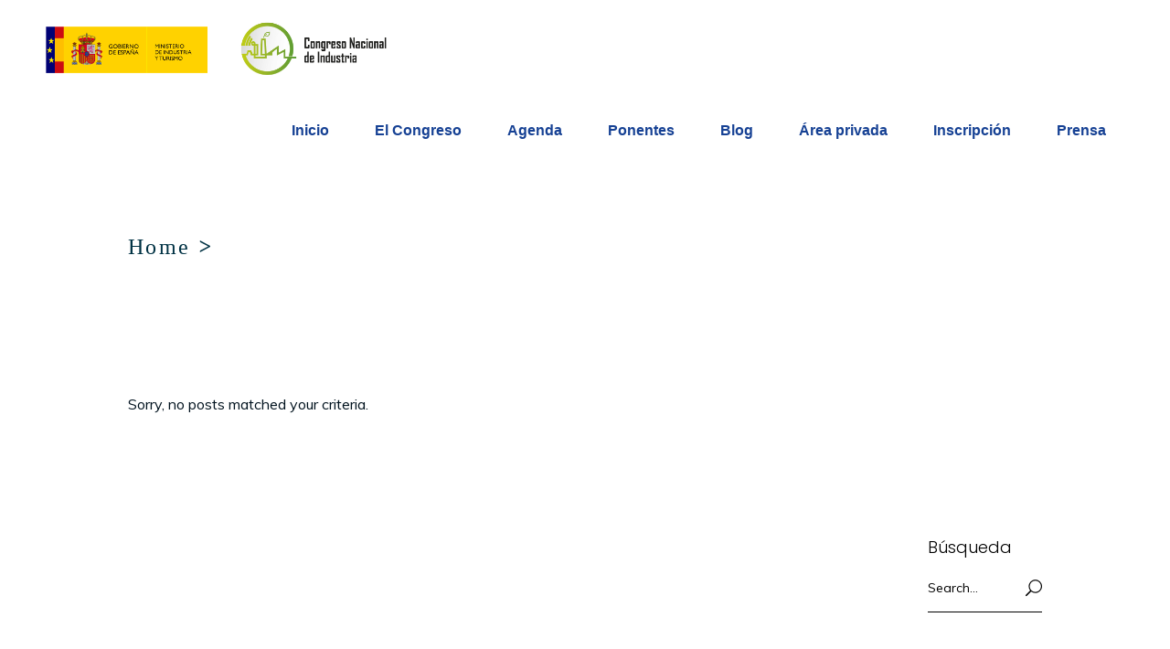

--- FILE ---
content_type: text/html; charset=UTF-8
request_url: https://congresoindustria.gob.es/wcs-moderator/mercedes-ballesteros-perdices/
body_size: 21324
content:

<!DOCTYPE html>
<html lang="es">
<head>
    <!-- CSS only Bootstrap -->
    <!-- ANGAR 21/03/2022 Se comienza a usar para Huella de carbono -->
        <link href="https://cdn.jsdelivr.net/npm/bootstrap@5.1.3/dist/css/bootstrap.min.css" rel="stylesheet" integrity="sha384-1BmE4kWBq78iYhFldvKuhfTAU6auU8tT94WrHftjDbrCEXSU1oBoqyl2QvZ6jIW3" crossorigin="anonymous">
	
		<meta charset="UTF-8"/>
		<link rel="profile" href="https://gmpg.org/xfn/11"/>
		
				<meta name="viewport" content="width=device-width,initial-scale=1,user-scalable=yes">
		<meta name='robots' content='index, follow, max-image-preview:large, max-snippet:-1, max-video-preview:-1' />

	<!-- This site is optimized with the Yoast SEO plugin v26.5 - https://yoast.com/wordpress/plugins/seo/ -->
	<title>Mercedes Ballesteros archivos - Congreso Nacional de Industria</title>
	<link rel="canonical" href="https://congresoindustria.gob.es/wcs-moderator/mercedes-ballesteros-perdices/" />
	<meta property="og:locale" content="es_ES" />
	<meta property="og:type" content="article" />
	<meta property="og:title" content="Mercedes Ballesteros archivos - Congreso Nacional de Industria" />
	<meta property="og:description" content="Directora del Departamento de Energía" />
	<meta property="og:url" content="https://congresoindustria.gob.es/wcs-moderator/mercedes-ballesteros-perdices/" />
	<meta property="og:site_name" content="Congreso Nacional de Industria" />
	<meta property="og:image" content="https://congresoindustria.gob.es/wp-media/uploads/sites/17/2024/05/Septimo-Congreso-Industria-Destacado.jpg" />
	<meta property="og:image:width" content="1127" />
	<meta property="og:image:height" content="562" />
	<meta property="og:image:type" content="image/jpeg" />
	<meta name="twitter:card" content="summary_large_image" />
	<meta name="twitter:site" content="@IConectada40" />
	<script type="application/ld+json" class="yoast-schema-graph">{"@context":"https://schema.org","@graph":[{"@type":"CollectionPage","@id":"https://congresoindustria.gob.es/wcs-moderator/mercedes-ballesteros-perdices/","url":"https://congresoindustria.gob.es/wcs-moderator/mercedes-ballesteros-perdices/","name":"Mercedes Ballesteros archivos - Congreso Nacional de Industria","isPartOf":{"@id":"https://congresoindustria.gob.es/#website"},"breadcrumb":{"@id":"https://congresoindustria.gob.es/wcs-moderator/mercedes-ballesteros-perdices/#breadcrumb"},"inLanguage":"es"},{"@type":"BreadcrumbList","@id":"https://congresoindustria.gob.es/wcs-moderator/mercedes-ballesteros-perdices/#breadcrumb","itemListElement":[{"@type":"ListItem","position":1,"name":"Portada","item":"https://congresoindustria.gob.es/"},{"@type":"ListItem","position":2,"name":"Mercedes Ballesteros"}]},{"@type":"WebSite","@id":"https://congresoindustria.gob.es/#website","url":"https://congresoindustria.gob.es/","name":"Congreso Nacional de Industria","description":"Un espacio integrador de industria en su conjunto: industria 4.0, sostenibilidad, la digitalización, la innovación, el emprendimiento....","publisher":{"@id":"https://congresoindustria.gob.es/#organization"},"alternateName":"CNIn","potentialAction":[{"@type":"SearchAction","target":{"@type":"EntryPoint","urlTemplate":"https://congresoindustria.gob.es/?s={search_term_string}"},"query-input":{"@type":"PropertyValueSpecification","valueRequired":true,"valueName":"search_term_string"}}],"inLanguage":"es"},{"@type":"Organization","@id":"https://congresoindustria.gob.es/#organization","name":"Ministerio de Industria, Comercio y Turismo - Congreso Nacional de Industria y Pyme","alternateName":"CNIP","url":"https://congresoindustria.gob.es/","logo":{"@type":"ImageObject","inLanguage":"es","@id":"https://congresoindustria.gob.es/#/schema/logo/image/","url":"https://congresoindustria.gob.es/wp-media/uploads/sites/17/2023/05/logocic40_mincoturcnip_mg.png","contentUrl":"https://congresoindustria.gob.es/wp-media/uploads/sites/17/2023/05/logocic40_mincoturcnip_mg.png","width":646,"height":96,"caption":"Ministerio de Industria, Comercio y Turismo - Congreso Nacional de Industria y Pyme"},"image":{"@id":"https://congresoindustria.gob.es/#/schema/logo/image/"},"sameAs":["https://x.com/IConectada40","https://www.youtube.com/channel/UCyqTLIbhHrYEtPX4WsotcYQ","https://www.linkedin.com/company/industria-conectada-4-0/"]}]}</script>
	<!-- / Yoast SEO plugin. -->


<link rel='dns-prefetch' href='//fonts.googleapis.com' />
<link rel="alternate" type="application/rss+xml" title="Congreso Nacional de Industria &raquo; Feed" href="https://congresoindustria.gob.es/feed/" />
<link rel="alternate" type="application/rss+xml" title="Congreso Nacional de Industria &raquo; Feed de los comentarios" href="https://congresoindustria.gob.es/comments/feed/" />
<link rel="alternate" type="application/rss+xml" title="Congreso Nacional de Industria &raquo; Mercedes Ballesteros Moderator Feed" href="https://congresoindustria.gob.es/wcs-moderator/mercedes-ballesteros-perdices/feed/" />
		<style>
			.lazyload,
			.lazyloading {
				max-width: 100%;
			}
		</style>
		<style id='wp-img-auto-sizes-contain-inline-css' type='text/css'>
img:is([sizes=auto i],[sizes^="auto," i]){contain-intrinsic-size:3000px 1500px}
/*# sourceURL=wp-img-auto-sizes-contain-inline-css */
</style>
<style id='wp-emoji-styles-inline-css' type='text/css'>

	img.wp-smiley, img.emoji {
		display: inline !important;
		border: none !important;
		box-shadow: none !important;
		height: 1em !important;
		width: 1em !important;
		margin: 0 0.07em !important;
		vertical-align: -0.1em !important;
		background: none !important;
		padding: 0 !important;
	}
/*# sourceURL=wp-emoji-styles-inline-css */
</style>
<style id='wp-block-library-inline-css' type='text/css'>
:root{--wp-block-synced-color:#7a00df;--wp-block-synced-color--rgb:122,0,223;--wp-bound-block-color:var(--wp-block-synced-color);--wp-editor-canvas-background:#ddd;--wp-admin-theme-color:#007cba;--wp-admin-theme-color--rgb:0,124,186;--wp-admin-theme-color-darker-10:#006ba1;--wp-admin-theme-color-darker-10--rgb:0,107,160.5;--wp-admin-theme-color-darker-20:#005a87;--wp-admin-theme-color-darker-20--rgb:0,90,135;--wp-admin-border-width-focus:2px}@media (min-resolution:192dpi){:root{--wp-admin-border-width-focus:1.5px}}.wp-element-button{cursor:pointer}:root .has-very-light-gray-background-color{background-color:#eee}:root .has-very-dark-gray-background-color{background-color:#313131}:root .has-very-light-gray-color{color:#eee}:root .has-very-dark-gray-color{color:#313131}:root .has-vivid-green-cyan-to-vivid-cyan-blue-gradient-background{background:linear-gradient(135deg,#00d084,#0693e3)}:root .has-purple-crush-gradient-background{background:linear-gradient(135deg,#34e2e4,#4721fb 50%,#ab1dfe)}:root .has-hazy-dawn-gradient-background{background:linear-gradient(135deg,#faaca8,#dad0ec)}:root .has-subdued-olive-gradient-background{background:linear-gradient(135deg,#fafae1,#67a671)}:root .has-atomic-cream-gradient-background{background:linear-gradient(135deg,#fdd79a,#004a59)}:root .has-nightshade-gradient-background{background:linear-gradient(135deg,#330968,#31cdcf)}:root .has-midnight-gradient-background{background:linear-gradient(135deg,#020381,#2874fc)}:root{--wp--preset--font-size--normal:16px;--wp--preset--font-size--huge:42px}.has-regular-font-size{font-size:1em}.has-larger-font-size{font-size:2.625em}.has-normal-font-size{font-size:var(--wp--preset--font-size--normal)}.has-huge-font-size{font-size:var(--wp--preset--font-size--huge)}.has-text-align-center{text-align:center}.has-text-align-left{text-align:left}.has-text-align-right{text-align:right}.has-fit-text{white-space:nowrap!important}#end-resizable-editor-section{display:none}.aligncenter{clear:both}.items-justified-left{justify-content:flex-start}.items-justified-center{justify-content:center}.items-justified-right{justify-content:flex-end}.items-justified-space-between{justify-content:space-between}.screen-reader-text{border:0;clip-path:inset(50%);height:1px;margin:-1px;overflow:hidden;padding:0;position:absolute;width:1px;word-wrap:normal!important}.screen-reader-text:focus{background-color:#ddd;clip-path:none;color:#444;display:block;font-size:1em;height:auto;left:5px;line-height:normal;padding:15px 23px 14px;text-decoration:none;top:5px;width:auto;z-index:100000}html :where(.has-border-color){border-style:solid}html :where([style*=border-top-color]){border-top-style:solid}html :where([style*=border-right-color]){border-right-style:solid}html :where([style*=border-bottom-color]){border-bottom-style:solid}html :where([style*=border-left-color]){border-left-style:solid}html :where([style*=border-width]){border-style:solid}html :where([style*=border-top-width]){border-top-style:solid}html :where([style*=border-right-width]){border-right-style:solid}html :where([style*=border-bottom-width]){border-bottom-style:solid}html :where([style*=border-left-width]){border-left-style:solid}html :where(img[class*=wp-image-]){height:auto;max-width:100%}:where(figure){margin:0 0 1em}html :where(.is-position-sticky){--wp-admin--admin-bar--position-offset:var(--wp-admin--admin-bar--height,0px)}@media screen and (max-width:600px){html :where(.is-position-sticky){--wp-admin--admin-bar--position-offset:0px}}

/*# sourceURL=wp-block-library-inline-css */
</style><style id='wp-block-heading-inline-css' type='text/css'>
h1:where(.wp-block-heading).has-background,h2:where(.wp-block-heading).has-background,h3:where(.wp-block-heading).has-background,h4:where(.wp-block-heading).has-background,h5:where(.wp-block-heading).has-background,h6:where(.wp-block-heading).has-background{padding:1.25em 2.375em}h1.has-text-align-left[style*=writing-mode]:where([style*=vertical-lr]),h1.has-text-align-right[style*=writing-mode]:where([style*=vertical-rl]),h2.has-text-align-left[style*=writing-mode]:where([style*=vertical-lr]),h2.has-text-align-right[style*=writing-mode]:where([style*=vertical-rl]),h3.has-text-align-left[style*=writing-mode]:where([style*=vertical-lr]),h3.has-text-align-right[style*=writing-mode]:where([style*=vertical-rl]),h4.has-text-align-left[style*=writing-mode]:where([style*=vertical-lr]),h4.has-text-align-right[style*=writing-mode]:where([style*=vertical-rl]),h5.has-text-align-left[style*=writing-mode]:where([style*=vertical-lr]),h5.has-text-align-right[style*=writing-mode]:where([style*=vertical-rl]),h6.has-text-align-left[style*=writing-mode]:where([style*=vertical-lr]),h6.has-text-align-right[style*=writing-mode]:where([style*=vertical-rl]){rotate:180deg}
/*# sourceURL=https://congresoindustria.gob.es/wp-includes/blocks/heading/style.min.css */
</style>
<style id='wp-block-separator-inline-css' type='text/css'>
@charset "UTF-8";.wp-block-separator{border:none;border-top:2px solid}:root :where(.wp-block-separator.is-style-dots){height:auto;line-height:1;text-align:center}:root :where(.wp-block-separator.is-style-dots):before{color:currentColor;content:"···";font-family:serif;font-size:1.5em;letter-spacing:2em;padding-left:2em}.wp-block-separator.is-style-dots{background:none!important;border:none!important}
/*# sourceURL=https://congresoindustria.gob.es/wp-includes/blocks/separator/style.min.css */
</style>
<style id='global-styles-inline-css' type='text/css'>
:root{--wp--preset--aspect-ratio--square: 1;--wp--preset--aspect-ratio--4-3: 4/3;--wp--preset--aspect-ratio--3-4: 3/4;--wp--preset--aspect-ratio--3-2: 3/2;--wp--preset--aspect-ratio--2-3: 2/3;--wp--preset--aspect-ratio--16-9: 16/9;--wp--preset--aspect-ratio--9-16: 9/16;--wp--preset--color--black: #000000;--wp--preset--color--cyan-bluish-gray: #abb8c3;--wp--preset--color--white: #ffffff;--wp--preset--color--pale-pink: #f78da7;--wp--preset--color--vivid-red: #cf2e2e;--wp--preset--color--luminous-vivid-orange: #ff6900;--wp--preset--color--luminous-vivid-amber: #fcb900;--wp--preset--color--light-green-cyan: #7bdcb5;--wp--preset--color--vivid-green-cyan: #00d084;--wp--preset--color--pale-cyan-blue: #8ed1fc;--wp--preset--color--vivid-cyan-blue: #0693e3;--wp--preset--color--vivid-purple: #9b51e0;--wp--preset--gradient--vivid-cyan-blue-to-vivid-purple: linear-gradient(135deg,rgb(6,147,227) 0%,rgb(155,81,224) 100%);--wp--preset--gradient--light-green-cyan-to-vivid-green-cyan: linear-gradient(135deg,rgb(122,220,180) 0%,rgb(0,208,130) 100%);--wp--preset--gradient--luminous-vivid-amber-to-luminous-vivid-orange: linear-gradient(135deg,rgb(252,185,0) 0%,rgb(255,105,0) 100%);--wp--preset--gradient--luminous-vivid-orange-to-vivid-red: linear-gradient(135deg,rgb(255,105,0) 0%,rgb(207,46,46) 100%);--wp--preset--gradient--very-light-gray-to-cyan-bluish-gray: linear-gradient(135deg,rgb(238,238,238) 0%,rgb(169,184,195) 100%);--wp--preset--gradient--cool-to-warm-spectrum: linear-gradient(135deg,rgb(74,234,220) 0%,rgb(151,120,209) 20%,rgb(207,42,186) 40%,rgb(238,44,130) 60%,rgb(251,105,98) 80%,rgb(254,248,76) 100%);--wp--preset--gradient--blush-light-purple: linear-gradient(135deg,rgb(255,206,236) 0%,rgb(152,150,240) 100%);--wp--preset--gradient--blush-bordeaux: linear-gradient(135deg,rgb(254,205,165) 0%,rgb(254,45,45) 50%,rgb(107,0,62) 100%);--wp--preset--gradient--luminous-dusk: linear-gradient(135deg,rgb(255,203,112) 0%,rgb(199,81,192) 50%,rgb(65,88,208) 100%);--wp--preset--gradient--pale-ocean: linear-gradient(135deg,rgb(255,245,203) 0%,rgb(182,227,212) 50%,rgb(51,167,181) 100%);--wp--preset--gradient--electric-grass: linear-gradient(135deg,rgb(202,248,128) 0%,rgb(113,206,126) 100%);--wp--preset--gradient--midnight: linear-gradient(135deg,rgb(2,3,129) 0%,rgb(40,116,252) 100%);--wp--preset--font-size--small: 13px;--wp--preset--font-size--medium: 20px;--wp--preset--font-size--large: 36px;--wp--preset--font-size--x-large: 42px;--wp--preset--spacing--20: 0.44rem;--wp--preset--spacing--30: 0.67rem;--wp--preset--spacing--40: 1rem;--wp--preset--spacing--50: 1.5rem;--wp--preset--spacing--60: 2.25rem;--wp--preset--spacing--70: 3.38rem;--wp--preset--spacing--80: 5.06rem;--wp--preset--shadow--natural: 6px 6px 9px rgba(0, 0, 0, 0.2);--wp--preset--shadow--deep: 12px 12px 50px rgba(0, 0, 0, 0.4);--wp--preset--shadow--sharp: 6px 6px 0px rgba(0, 0, 0, 0.2);--wp--preset--shadow--outlined: 6px 6px 0px -3px rgb(255, 255, 255), 6px 6px rgb(0, 0, 0);--wp--preset--shadow--crisp: 6px 6px 0px rgb(0, 0, 0);}:where(.is-layout-flex){gap: 0.5em;}:where(.is-layout-grid){gap: 0.5em;}body .is-layout-flex{display: flex;}.is-layout-flex{flex-wrap: wrap;align-items: center;}.is-layout-flex > :is(*, div){margin: 0;}body .is-layout-grid{display: grid;}.is-layout-grid > :is(*, div){margin: 0;}:where(.wp-block-columns.is-layout-flex){gap: 2em;}:where(.wp-block-columns.is-layout-grid){gap: 2em;}:where(.wp-block-post-template.is-layout-flex){gap: 1.25em;}:where(.wp-block-post-template.is-layout-grid){gap: 1.25em;}.has-black-color{color: var(--wp--preset--color--black) !important;}.has-cyan-bluish-gray-color{color: var(--wp--preset--color--cyan-bluish-gray) !important;}.has-white-color{color: var(--wp--preset--color--white) !important;}.has-pale-pink-color{color: var(--wp--preset--color--pale-pink) !important;}.has-vivid-red-color{color: var(--wp--preset--color--vivid-red) !important;}.has-luminous-vivid-orange-color{color: var(--wp--preset--color--luminous-vivid-orange) !important;}.has-luminous-vivid-amber-color{color: var(--wp--preset--color--luminous-vivid-amber) !important;}.has-light-green-cyan-color{color: var(--wp--preset--color--light-green-cyan) !important;}.has-vivid-green-cyan-color{color: var(--wp--preset--color--vivid-green-cyan) !important;}.has-pale-cyan-blue-color{color: var(--wp--preset--color--pale-cyan-blue) !important;}.has-vivid-cyan-blue-color{color: var(--wp--preset--color--vivid-cyan-blue) !important;}.has-vivid-purple-color{color: var(--wp--preset--color--vivid-purple) !important;}.has-black-background-color{background-color: var(--wp--preset--color--black) !important;}.has-cyan-bluish-gray-background-color{background-color: var(--wp--preset--color--cyan-bluish-gray) !important;}.has-white-background-color{background-color: var(--wp--preset--color--white) !important;}.has-pale-pink-background-color{background-color: var(--wp--preset--color--pale-pink) !important;}.has-vivid-red-background-color{background-color: var(--wp--preset--color--vivid-red) !important;}.has-luminous-vivid-orange-background-color{background-color: var(--wp--preset--color--luminous-vivid-orange) !important;}.has-luminous-vivid-amber-background-color{background-color: var(--wp--preset--color--luminous-vivid-amber) !important;}.has-light-green-cyan-background-color{background-color: var(--wp--preset--color--light-green-cyan) !important;}.has-vivid-green-cyan-background-color{background-color: var(--wp--preset--color--vivid-green-cyan) !important;}.has-pale-cyan-blue-background-color{background-color: var(--wp--preset--color--pale-cyan-blue) !important;}.has-vivid-cyan-blue-background-color{background-color: var(--wp--preset--color--vivid-cyan-blue) !important;}.has-vivid-purple-background-color{background-color: var(--wp--preset--color--vivid-purple) !important;}.has-black-border-color{border-color: var(--wp--preset--color--black) !important;}.has-cyan-bluish-gray-border-color{border-color: var(--wp--preset--color--cyan-bluish-gray) !important;}.has-white-border-color{border-color: var(--wp--preset--color--white) !important;}.has-pale-pink-border-color{border-color: var(--wp--preset--color--pale-pink) !important;}.has-vivid-red-border-color{border-color: var(--wp--preset--color--vivid-red) !important;}.has-luminous-vivid-orange-border-color{border-color: var(--wp--preset--color--luminous-vivid-orange) !important;}.has-luminous-vivid-amber-border-color{border-color: var(--wp--preset--color--luminous-vivid-amber) !important;}.has-light-green-cyan-border-color{border-color: var(--wp--preset--color--light-green-cyan) !important;}.has-vivid-green-cyan-border-color{border-color: var(--wp--preset--color--vivid-green-cyan) !important;}.has-pale-cyan-blue-border-color{border-color: var(--wp--preset--color--pale-cyan-blue) !important;}.has-vivid-cyan-blue-border-color{border-color: var(--wp--preset--color--vivid-cyan-blue) !important;}.has-vivid-purple-border-color{border-color: var(--wp--preset--color--vivid-purple) !important;}.has-vivid-cyan-blue-to-vivid-purple-gradient-background{background: var(--wp--preset--gradient--vivid-cyan-blue-to-vivid-purple) !important;}.has-light-green-cyan-to-vivid-green-cyan-gradient-background{background: var(--wp--preset--gradient--light-green-cyan-to-vivid-green-cyan) !important;}.has-luminous-vivid-amber-to-luminous-vivid-orange-gradient-background{background: var(--wp--preset--gradient--luminous-vivid-amber-to-luminous-vivid-orange) !important;}.has-luminous-vivid-orange-to-vivid-red-gradient-background{background: var(--wp--preset--gradient--luminous-vivid-orange-to-vivid-red) !important;}.has-very-light-gray-to-cyan-bluish-gray-gradient-background{background: var(--wp--preset--gradient--very-light-gray-to-cyan-bluish-gray) !important;}.has-cool-to-warm-spectrum-gradient-background{background: var(--wp--preset--gradient--cool-to-warm-spectrum) !important;}.has-blush-light-purple-gradient-background{background: var(--wp--preset--gradient--blush-light-purple) !important;}.has-blush-bordeaux-gradient-background{background: var(--wp--preset--gradient--blush-bordeaux) !important;}.has-luminous-dusk-gradient-background{background: var(--wp--preset--gradient--luminous-dusk) !important;}.has-pale-ocean-gradient-background{background: var(--wp--preset--gradient--pale-ocean) !important;}.has-electric-grass-gradient-background{background: var(--wp--preset--gradient--electric-grass) !important;}.has-midnight-gradient-background{background: var(--wp--preset--gradient--midnight) !important;}.has-small-font-size{font-size: var(--wp--preset--font-size--small) !important;}.has-medium-font-size{font-size: var(--wp--preset--font-size--medium) !important;}.has-large-font-size{font-size: var(--wp--preset--font-size--large) !important;}.has-x-large-font-size{font-size: var(--wp--preset--font-size--x-large) !important;}
/*# sourceURL=global-styles-inline-css */
</style>

<style id='classic-theme-styles-inline-css' type='text/css'>
/*! This file is auto-generated */
.wp-block-button__link{color:#fff;background-color:#32373c;border-radius:9999px;box-shadow:none;text-decoration:none;padding:calc(.667em + 2px) calc(1.333em + 2px);font-size:1.125em}.wp-block-file__button{background:#32373c;color:#fff;text-decoration:none}
/*# sourceURL=/wp-includes/css/classic-themes.min.css */
</style>
<link rel='stylesheet' id='wp-components-css' href='https://congresoindustria.gob.es/wp-includes/css/dist/components/style.min.css?ver=687119e3e5b84b6543beb9eff9cbf31e' type='text/css' media='all' />
<link rel='stylesheet' id='wp-preferences-css' href='https://congresoindustria.gob.es/wp-includes/css/dist/preferences/style.min.css?ver=687119e3e5b84b6543beb9eff9cbf31e' type='text/css' media='all' />
<link rel='stylesheet' id='wp-block-editor-css' href='https://congresoindustria.gob.es/wp-includes/css/dist/block-editor/style.min.css?ver=687119e3e5b84b6543beb9eff9cbf31e' type='text/css' media='all' />
<link rel='stylesheet' id='popup-maker-block-library-style-css' href='https://congresoindustria.gob.es/wp-media/plugins/popup-maker/dist/packages/block-library-style.css?ver=dbea705cfafe089d65f1' type='text/css' media='all' />
<link rel='stylesheet' id='contact-form-7-css' href='https://congresoindustria.gob.es/wp-media/plugins/contact-form-7/includes/css/styles.css?ver=6.1.4' type='text/css' media='all' />
<link rel='stylesheet' id='wcs-timetable-css' href='https://congresoindustria.gob.es/wp-media/plugins/weekly-class/assets/front/css/timetable.css?ver=2.5.20' type='text/css' media='all' />
<style id='wcs-timetable-inline-css' type='text/css'>
.wcs-single__action .wcs-btn--action{color:rgba( 255,255,255,1);background-color:#BD322C}
/*# sourceURL=wcs-timetable-inline-css */
</style>
<link rel='stylesheet' id='megamenu-css' href='https://congresoindustria.gob.es/wp-media/uploads/sites/17/maxmegamenu/style.css?ver=2e4bb7' type='text/css' media='all' />
<link rel='stylesheet' id='dashicons-css' href='https://congresoindustria.gob.es/wp-includes/css/dashicons.min.css?ver=687119e3e5b84b6543beb9eff9cbf31e' type='text/css' media='all' />
<link rel='stylesheet' id='wellexpo-select-default-style-css' href='https://congresoindustria.gob.es/wp-media/themes/wellexpo/style.css?ver=687119e3e5b84b6543beb9eff9cbf31e' type='text/css' media='all' />
<link rel='stylesheet' id='wellexpo-select-child-style-css' href='https://congresoindustria.gob.es/wp-media/themes/aec/style.css?ver=202309191312' type='text/css' media='all' />
<link rel='stylesheet' id='wellexpo-select-modules-css' href='https://congresoindustria.gob.es/wp-media/themes/wellexpo/assets/css/modules.min.css?ver=687119e3e5b84b6543beb9eff9cbf31e' type='text/css' media='all' />
<link rel='stylesheet' id='qodef-dripicons-css' href='https://congresoindustria.gob.es/wp-media/themes/wellexpo/framework/lib/icons-pack/dripicons/dripicons.css?ver=687119e3e5b84b6543beb9eff9cbf31e' type='text/css' media='all' />
<link rel='stylesheet' id='qodef-font_elegant-css' href='https://congresoindustria.gob.es/wp-media/themes/wellexpo/framework/lib/icons-pack/elegant-icons/style.min.css?ver=687119e3e5b84b6543beb9eff9cbf31e' type='text/css' media='all' />
<link rel='stylesheet' id='qodef-font_awesome-css' href='https://congresoindustria.gob.es/wp-media/themes/wellexpo/framework/lib/icons-pack/font-awesome/css/fontawesome-all.min.css?ver=687119e3e5b84b6543beb9eff9cbf31e' type='text/css' media='all' />
<link rel='stylesheet' id='qodef-ion_icons-css' href='https://congresoindustria.gob.es/wp-media/themes/wellexpo/framework/lib/icons-pack/ion-icons/css/ionicons.min.css?ver=687119e3e5b84b6543beb9eff9cbf31e' type='text/css' media='all' />
<link rel='stylesheet' id='qodef-linea_icons-css' href='https://congresoindustria.gob.es/wp-media/themes/wellexpo/framework/lib/icons-pack/linea-icons/style.css?ver=687119e3e5b84b6543beb9eff9cbf31e' type='text/css' media='all' />
<link rel='stylesheet' id='qodef-linear_icons-css' href='https://congresoindustria.gob.es/wp-media/themes/wellexpo/framework/lib/icons-pack/linear-icons/style.css?ver=687119e3e5b84b6543beb9eff9cbf31e' type='text/css' media='all' />
<link rel='stylesheet' id='qodef-simple_line_icons-css' href='https://congresoindustria.gob.es/wp-media/themes/wellexpo/framework/lib/icons-pack/simple-line-icons/simple-line-icons.css?ver=687119e3e5b84b6543beb9eff9cbf31e' type='text/css' media='all' />
<link rel='stylesheet' id='mediaelement-css' href='https://congresoindustria.gob.es/wp-includes/js/mediaelement/mediaelementplayer-legacy.min.css?ver=4.2.17' type='text/css' media='all' />
<link rel='stylesheet' id='wp-mediaelement-css' href='https://congresoindustria.gob.es/wp-includes/js/mediaelement/wp-mediaelement.min.css?ver=687119e3e5b84b6543beb9eff9cbf31e' type='text/css' media='all' />
<link rel='stylesheet' id='wellexpo-select-style-dynamic-css' href='https://congresoindustria.gob.es/wp-media/themes/wellexpo/assets/css/style_dynamic_ms_id_17.css?ver=1761672303' type='text/css' media='all' />
<link rel='stylesheet' id='wellexpo-select-modules-responsive-css' href='https://congresoindustria.gob.es/wp-media/themes/wellexpo/assets/css/modules-responsive.min.css?ver=687119e3e5b84b6543beb9eff9cbf31e' type='text/css' media='all' />
<link rel='stylesheet' id='wellexpo-select-style-dynamic-responsive-css' href='https://congresoindustria.gob.es/wp-media/themes/wellexpo/assets/css/style_dynamic_responsive_ms_id_17.css?ver=1761672303' type='text/css' media='all' />
<link rel='stylesheet' id='wellexpo-select-google-fonts-css' href='https://fonts.googleapis.com/css?family=Poppins%3A300%2C400%2C400italic%2C600%2C700%7CRubik%3A300%2C400%2C400italic%2C600%2C700%7CMuli%3A300%2C400%2C400italic%2C600%2C700&#038;subset=latin-ext&#038;ver=1.0.0' type='text/css' media='all' />
<link rel='stylesheet' id='wellexpo-core-dashboard-style-css' href='https://congresoindustria.gob.es/wp-media/plugins/wellexpo-core/core-dashboard/assets/css/core-dashboard.min.css?ver=687119e3e5b84b6543beb9eff9cbf31e' type='text/css' media='all' />
<link rel='stylesheet' id='cf7cf-style-css' href='https://congresoindustria.gob.es/wp-media/plugins/contact-form-7-conditional-fields-pro/style.css?ver=2.1.6' type='text/css' media='all' />
<script type="text/javascript" src="https://congresoindustria.gob.es/wp-includes/js/jquery/jquery.min.js?ver=3.7.1" id="jquery-core-js"></script>
<script type="text/javascript" src="https://congresoindustria.gob.es/wp-includes/js/jquery/jquery-migrate.min.js?ver=3.4.1" id="jquery-migrate-js"></script>
<script type="text/javascript" src="https://congresoindustria.gob.es/wp-media/themes/aec/script.js?ver=687119e3e5b84b6543beb9eff9cbf31e" id="aec-script-js"></script>
<script></script><link rel="EditURI" type="application/rsd+xml" title="RSD" href="https://congresoindustria.gob.es/xmlrpc.php?rsd" />
<!-- Google Tag Manager -->
<script>(function(w,d,s,l,i){w[l]=w[l]||[];w[l].push({'gtm.start':
new Date().getTime(),event:'gtm.js'});var f=d.getElementsByTagName(s)[0],
j=d.createElement(s),dl=l!='dataLayer'?'&l='+l:'';j.async=true;j.src=
'https://www.googletagmanager.com/gtm.js?id='+i+dl;f.parentNode.insertBefore(j,f);
})(window,document,'script','dataLayer','GTM-PH43274');</script>
<!-- End Google Tag Manager -->
<meta name="google-site-verification" content="3vD84cn5XtHMUA6OOcJ-WLZyqLFQnCXF3wArueptwxs" />
<style>
.qodef-title-holder.qodef-bg-parallax {
   background-size: cover;
}
.form-CIC40 {
   padding: 30px;
}
.form-CIC40 .wpcf7-list-item {
   margin: 0;
}
.form-CIC40 .wpcf7-submit {
   margin-top: 30px !important;
   width: 100% !important;
}
.form-CIC40 a {
   text-decoration: underline;
}
.form-CIC40 input:disabled {
   cursor: not-allowed;
   pointer-events: all !important;
   background: #eee;
   padding-left: 10px;
   padding-right: 10px;
}
</style>
<style type="text/css" media="all" id="wcs_styles"></style>		<script>
			document.documentElement.className = document.documentElement.className.replace('no-js', 'js');
		</script>
				<style>
			.no-js img.lazyload {
				display: none;
			}

			figure.wp-block-image img.lazyloading {
				min-width: 150px;
			}

			.lazyload,
			.lazyloading {
				--smush-placeholder-width: 100px;
				--smush-placeholder-aspect-ratio: 1/1;
				width: var(--smush-image-width, var(--smush-placeholder-width)) !important;
				aspect-ratio: var(--smush-image-aspect-ratio, var(--smush-placeholder-aspect-ratio)) !important;
			}

						.lazyload, .lazyloading {
				opacity: 0;
			}

			.lazyloaded {
				opacity: 1;
				transition: opacity 400ms;
				transition-delay: 0ms;
			}

					</style>
		<meta name="generator" content="Powered by WPBakery Page Builder - drag and drop page builder for WordPress."/>
<meta name="generator" content="Powered by Slider Revolution 6.5.12 - responsive, Mobile-Friendly Slider Plugin for WordPress with comfortable drag and drop interface." />
<link rel="icon" href="https://congresoindustria.gob.es/wp-media/uploads/sites/17/2023/05/cropped-logocic40_512favicon-40-32x32.png" sizes="32x32" />
<link rel="icon" href="https://congresoindustria.gob.es/wp-media/uploads/sites/17/2023/05/cropped-logocic40_512favicon-40-192x192.png" sizes="192x192" />
<link rel="apple-touch-icon" href="https://congresoindustria.gob.es/wp-media/uploads/sites/17/2023/05/cropped-logocic40_512favicon-40-180x180.png" />
<meta name="msapplication-TileImage" content="https://congresoindustria.gob.es/wp-media/uploads/sites/17/2023/05/cropped-logocic40_512favicon-40-270x270.png" />
<script>function setREVStartSize(e){
			//window.requestAnimationFrame(function() {
				window.RSIW = window.RSIW===undefined ? window.innerWidth : window.RSIW;
				window.RSIH = window.RSIH===undefined ? window.innerHeight : window.RSIH;
				try {
					var pw = document.getElementById(e.c).parentNode.offsetWidth,
						newh;
					pw = pw===0 || isNaN(pw) ? window.RSIW : pw;
					e.tabw = e.tabw===undefined ? 0 : parseInt(e.tabw);
					e.thumbw = e.thumbw===undefined ? 0 : parseInt(e.thumbw);
					e.tabh = e.tabh===undefined ? 0 : parseInt(e.tabh);
					e.thumbh = e.thumbh===undefined ? 0 : parseInt(e.thumbh);
					e.tabhide = e.tabhide===undefined ? 0 : parseInt(e.tabhide);
					e.thumbhide = e.thumbhide===undefined ? 0 : parseInt(e.thumbhide);
					e.mh = e.mh===undefined || e.mh=="" || e.mh==="auto" ? 0 : parseInt(e.mh,0);
					if(e.layout==="fullscreen" || e.l==="fullscreen")
						newh = Math.max(e.mh,window.RSIH);
					else{
						e.gw = Array.isArray(e.gw) ? e.gw : [e.gw];
						for (var i in e.rl) if (e.gw[i]===undefined || e.gw[i]===0) e.gw[i] = e.gw[i-1];
						e.gh = e.el===undefined || e.el==="" || (Array.isArray(e.el) && e.el.length==0)? e.gh : e.el;
						e.gh = Array.isArray(e.gh) ? e.gh : [e.gh];
						for (var i in e.rl) if (e.gh[i]===undefined || e.gh[i]===0) e.gh[i] = e.gh[i-1];
											
						var nl = new Array(e.rl.length),
							ix = 0,
							sl;
						e.tabw = e.tabhide>=pw ? 0 : e.tabw;
						e.thumbw = e.thumbhide>=pw ? 0 : e.thumbw;
						e.tabh = e.tabhide>=pw ? 0 : e.tabh;
						e.thumbh = e.thumbhide>=pw ? 0 : e.thumbh;
						for (var i in e.rl) nl[i] = e.rl[i]<window.RSIW ? 0 : e.rl[i];
						sl = nl[0];
						for (var i in nl) if (sl>nl[i] && nl[i]>0) { sl = nl[i]; ix=i;}
						var m = pw>(e.gw[ix]+e.tabw+e.thumbw) ? 1 : (pw-(e.tabw+e.thumbw)) / (e.gw[ix]);
						newh =  (e.gh[ix] * m) + (e.tabh + e.thumbh);
					}
					var el = document.getElementById(e.c);
					if (el!==null && el) el.style.height = newh+"px";
					el = document.getElementById(e.c+"_wrapper");
					if (el!==null && el) {
						el.style.height = newh+"px";
						el.style.display = "block";
					}
				} catch(e){
					console.log("Failure at Presize of Slider:" + e)
				}
			//});
		  };</script>
		<style type="text/css" id="wp-custom-css">
			.sala-plenaria{color: #70AD47;}
.sala-mincotur{color: #c8a203;}
.sala-enisa{color: #E77D36;}
.sala-oepm{color: #003743;}
.sala-fotonica{color: #771347;}
.sala-clusters{color: #fc4c1d;}
.qodef-light-header .qodef-page-header>div:not(.qodef-sticky-header):not(.fixed) .qodef-main-menu>ul>li.qodef-active-item>a>span.item_outer .item_text:before,
.qodef-main-menu ul li a>span.item_outer .item_text:before,
.qodef-mobile-header .qodef-mobile-nav .qodef-grid > ul > li > a > span::before {
	display: none;
}

.qodef-main-menu > ul > li > a > span,
.qodef-fixed-wrapper.fixed .qodef-main-menu > ul > li > a > span {
	color: #000 !important;
}
.qodef-main-menu > ul > li.qodef-active-item > a > span,
.qodef-fixed-wrapper.fixed .qodef-main-menu > ul > li.qodef-active-item > a > span,
.qodef-mobile-header .qodef-mobile-nav .qodef-grid > ul > li.qodef-active-item > a > span {
	color: #1f568c !important;
}

.qodef-main-menu > ul > li > a,
.widget.widget_nav_menu ul li > a,
.qodef-mobile-header .qodef-mobile-nav .qodef-grid > ul > li > a {
	text-transform: initial;
}

.qodef-mobile-header .qodef-mobile-nav .qodef-grid > ul > li > a:hover > span,
.qodef-fixed-wrapper.fixed .qodef-main-menu > ul > li > a:hover > span {
	color: #1f568c !important;
}
.qodef-page-header {
	background-color:#FFFFFF;
}		</style>
		<noscript><style> .wpb_animate_when_almost_visible { opacity: 1; }</style></noscript><style type="text/css">/** Mega Menu CSS: fs **/</style>
	
    	
        <style>
        .qodef-main-menu ul li.hide-on-full-screen {
                display: none !important
        }
        .qodef-mobile-header .qodef-mobile-nav ul li.hide-on-full-screen {
	        -webkit-transform: none !important;
        }

    </style>
<link rel='stylesheet' id='rs-plugin-settings-css' href='https://congresoindustria.gob.es/wp-media/plugins/revslider/public/assets/css/rs6.css?ver=6.5.12' type='text/css' media='all' />
<style id='rs-plugin-settings-inline-css' type='text/css'>
#rs-demo-id {}
/*# sourceURL=rs-plugin-settings-inline-css */
</style>
</head>
<body data-rsssl=1 class="archive tax-wcs-moderator term-mercedes-ballesteros-perdices term-1085 wp-theme-wellexpo wp-child-theme-aec wellexpo-core-1.3 mega-menu-main-navigation wellexpo child-child-ver-1.0.2 wellexpo-ver-1.6 qodef-grid-1000 qodef-empty-google-api qodef-light-header qodef-no-behavior qodef-dropdown-default qodef-header-standard qodef-menu-area-shadow-disable qodef-menu-area-in-grid-shadow-disable qodef-menu-area-border-disable qodef-menu-area-in-grid-border-disable qodef-logo-area-border-disable qodef-logo-area-in-grid-border-disable qodef-header-vertical-shadow-disable qodef-header-vertical-border-disable qodef-side-menu-slide-from-right qodef-default-mobile-header qodef-sticky-up-mobile-header qodef-fullscreen-search qodef-search-fade wpb-js-composer js-comp-ver-8.7.2 vc_responsive" itemscope itemtype="//schema.org/WebPage">

        
	<section class="qodef-side-menu">
	<a class="qodef-close-side-menu qodef-close-side-menu-icon-pack" href="#">
		<span aria-hidden="true" class="qodef-icon-font-elegant icon_close "></span>	</a>
	<div id="nav_menu-6" class="widget qodef-sidearea widget_nav_menu"><div class="menu-cni2026-container"><ul id="menu-cni2026" class="menu"><li id="menu-item-31674" class="menu-item menu-item-type-custom menu-item-object-custom menu-item-home menu-item-31674"><a href="https://congresoindustria.gob.es/">Inicio</a></li>
<li id="menu-item-31669" class="menu-item menu-item-type-custom menu-item-object-custom menu-item-31669"><a href="https://congresoindustria.gob.es/octavo-congreso/">El Congreso</a></li>
<li id="menu-item-32625" class="menu-item menu-item-type-post_type menu-item-object-page menu-item-32625"><a href="https://congresoindustria.gob.es/octavo-congreso/agenda/">Agenda</a></li>
<li id="menu-item-33196" class="menu-item menu-item-type-post_type menu-item-object-page menu-item-33196"><a href="https://congresoindustria.gob.es/septimo-congreso/agenda/ponentes-2026/">Ponentes</a></li>
<li id="menu-item-32825" class="menu-item menu-item-type-post_type menu-item-object-page current_page_parent menu-item-32825"><a href="https://congresoindustria.gob.es/blog/">Blog</a></li>
<li id="menu-item-33015" class="menu-item menu-item-type-custom menu-item-object-custom menu-item-33015"><a href="https://congresoindustria.tufabricadeventos.com/areaPrivada">Área privada</a></li>
<li id="menu-item-32624" class="menu-item menu-item-type-post_type menu-item-object-page menu-item-32624"><a href="https://congresoindustria.gob.es/octavo-congreso/inscripcion-2026/">Inscripción</a></li>
<li id="menu-item-33335" class="menu-item menu-item-type-post_type menu-item-object-page menu-item-33335"><a href="https://congresoindustria.gob.es/octavo-congreso/inscripcion-prensa-cni-2026/">Prensa</a></li>
</ul></div></div></section>
    <div class="qodef-wrapper">
        <div class="qodef-wrapper-inner">
            <div class="qodef-team-modal-holder"></div><div class="qodef-fullscreen-search-holder">
	<a class="qodef-search-close qodef-search-close-icon-pack" href="javascript:void(0)">
		<span aria-hidden="true" class="qodef-icon-font-elegant icon_close " ></span>	</a>
	<div class="qodef-fullscreen-search-table">
		<div class="qodef-fullscreen-search-cell">
			<div class="qodef-fullscreen-search-inner">
				<form action="https://congresoindustria.gob.es/" class="qodef-fullscreen-search-form" method="get">
					<div class="qodef-form-holder">
						<div class="qodef-form-holder-inner">
							<div class="qodef-search-info-top">
			                    <span class="qodef-search-tagline">&lt;Podemos_ayudarte/&gt;</span>
								<h1 class="qodef-search-title">¿Qué estás buscando?</h1>
			                </div>
							<div class="qodef-search-form-inner clearfix">
								<input type="text" placeholder="_Introduce la palabras relacionadas con tu búsqueda" name="s" class="qodef-search-field" autocomplete="off"/>
								<button type="submit" class="qodef-search-submit qodef-search-submit-icon-pack">
									&lt;Buscar /&gt;								</button>
							</div>
						</div>
					</div>
				</form>
			</div>
		</div>
	</div>
</div>
<header class="qodef-page-header">
		
				
	<div class="qodef-menu-area qodef-menu-right">
				
						
			<div class="qodef-vertical-align-containers">
				<div class="qodef-position-left"><!--
				 --><div class="qodef-position-left-inner">
						
	
	<div class="qodef-logo-wrapper">
		<a itemprop="url" href="https://congresoindustria.gob.es/" style="height: 379px;">
			<img itemprop="image" class="qodef-normal-logo lazyload" data-src="https://congresoindustria.gob.es/wp-media/uploads/sites/17/2024/07/logos_color_web_superior_ministerio_logo_cnin02.png" width="3200" height="759"  alt="logo" src="[data-uri]" style="--smush-placeholder-width: 3200px; --smush-placeholder-aspect-ratio: 3200/759;" />
			<img itemprop="image" class="qodef-dark-logo lazyload" data-src="https://congresoindustria.gob.es/wp-media/uploads/sites/17/2024/07/logos_color_web_superior_ministerio_logo_cnin02.png" width="3200" height="759"  alt="dark logo" src="[data-uri]" style="--smush-placeholder-width: 3200px; --smush-placeholder-aspect-ratio: 3200/759;" />			<img itemprop="image" class="qodef-light-logo lazyload" data-src="https://congresoindustria.gob.es/wp-media/uploads/sites/17/2024/07/logos_color_web_superior_ministerio_logo_cnin02.png" width="3200" height="759"  alt="light logo" src="[data-uri]" style="--smush-placeholder-width: 3200px; --smush-placeholder-aspect-ratio: 3200/759;" />		</a>
	</div>

											</div>
				</div>
								<div class="qodef-position-right"><!--
				 --><div class="qodef-position-right-inner">
														
	<nav class="qodef-main-menu qodef-drop-down qodef-default-nav">
		<div id="mega-menu-wrap-main-navigation" class="mega-menu-wrap"><div class="mega-menu-toggle"><div class="mega-toggle-blocks-left"></div><div class="mega-toggle-blocks-center"></div><div class="mega-toggle-blocks-right"><div class='mega-toggle-block mega-menu-toggle-animated-block mega-toggle-block-1' id='mega-toggle-block-1'><button aria-label="Toggle Menu" class="mega-toggle-animated mega-toggle-animated-slider" type="button" aria-expanded="false">
                  <span class="mega-toggle-animated-box">
                    <span class="mega-toggle-animated-inner"></span>
                  </span>
                </button></div></div></div><ul id="mega-menu-main-navigation" class="mega-menu max-mega-menu mega-menu-horizontal mega-no-js" data-event="hover" data-effect="fade_up" data-effect-speed="200" data-effect-mobile="disabled" data-effect-speed-mobile="0" data-mobile-force-width="body" data-second-click="go" data-document-click="collapse" data-vertical-behaviour="standard" data-breakpoint="768" data-unbind="true" data-mobile-state="collapse_all" data-mobile-direction="vertical" data-hover-intent-timeout="300" data-hover-intent-interval="100"><li class="mega-menu-item mega-menu-item-type-custom mega-menu-item-object-custom mega-menu-item-home mega-align-bottom-left mega-menu-flyout mega-menu-item-31674" id="mega-menu-item-31674"><a class="mega-menu-link" href="https://congresoindustria.gob.es/" tabindex="0">Inicio</a></li><li class="mega-menu-item mega-menu-item-type-custom mega-menu-item-object-custom mega-align-bottom-left mega-menu-flyout mega-menu-item-31669" id="mega-menu-item-31669"><a class="mega-menu-link" href="https://congresoindustria.gob.es/octavo-congreso/" tabindex="0">El Congreso</a></li><li class="mega-menu-item mega-menu-item-type-post_type mega-menu-item-object-page mega-align-bottom-left mega-menu-flyout mega-menu-item-32625" id="mega-menu-item-32625"><a class="mega-menu-link" href="https://congresoindustria.gob.es/octavo-congreso/agenda/" tabindex="0">Agenda</a></li><li class="mega-menu-item mega-menu-item-type-post_type mega-menu-item-object-page mega-align-bottom-left mega-menu-flyout mega-menu-item-33196" id="mega-menu-item-33196"><a class="mega-menu-link" href="https://congresoindustria.gob.es/septimo-congreso/agenda/ponentes-2026/" tabindex="0">Ponentes</a></li><li class="mega-menu-item mega-menu-item-type-post_type mega-menu-item-object-page mega-current_page_parent mega-align-bottom-left mega-menu-flyout mega-menu-item-32825" id="mega-menu-item-32825"><a class="mega-menu-link" href="https://congresoindustria.gob.es/blog/" tabindex="0">Blog</a></li><li class="mega-menu-item mega-menu-item-type-custom mega-menu-item-object-custom mega-align-bottom-left mega-menu-flyout mega-menu-item-33015" id="mega-menu-item-33015"><a class="mega-menu-link" href="https://congresoindustria.tufabricadeventos.com/areaPrivada" tabindex="0">Área privada</a></li><li class="mega-menu-item mega-menu-item-type-post_type mega-menu-item-object-page mega-align-bottom-left mega-menu-flyout mega-menu-item-32624" id="mega-menu-item-32624"><a class="mega-menu-link" href="https://congresoindustria.gob.es/octavo-congreso/inscripcion-2026/" tabindex="0">Inscripción</a></li><li class="mega-menu-item mega-menu-item-type-post_type mega-menu-item-object-page mega-align-bottom-left mega-menu-flyout mega-menu-item-33335" id="mega-menu-item-33335"><a class="mega-menu-link" href="https://congresoindustria.gob.es/octavo-congreso/inscripcion-prensa-cni-2026/" tabindex="0">Prensa</a></li></ul></div>	</nav>

																	</div>
				</div>
			</div>
			
			</div>
			
		
		
	</header>

<div class="qodef-fullscreen-menu-holder-outer">
	<div class="qodef-fullscreen-menu-holder">
		<div class="qodef-fullscreen-menu-holder-inner">
							<div class="qodef-container-inner">
			
							<div class="qodef-fullscreen-menu-top">
											<span class="qodef-fullscreen-tagline">&lt;Good_things_happen/&gt;</span>
																<span class="qodef-fullscreen-title">Welcome to Conference</span>
									</div>
						
			<nav class="qodef-fullscreen-menu">
	</nav>
						
							</div>
					</div>
	</div>
</div>
<header class="qodef-mobile-header">
		
	<div class="qodef-mobile-header-inner">
		<div class="qodef-mobile-header-holder">
			<div class="qodef-grid">
				<div class="qodef-vertical-align-containers">
					<div class="qodef-vertical-align-containers">
						<div class="qodef-position-left"><!--
						 --><div class="qodef-position-left-inner">
								

<div class="qodef-mobile-logo-wrapper">
    <a itemprop="url" href="https://congresoindustria.gob.es/" style="height: 14px">
        <img itemprop="image" data-src="https://congresoindustria.gob.es/wp-media/uploads/sites/17/2024/07/logos_color_movil_ministerio_logo_cninc.png" width="200" height="28"  alt="Mobile Logo" src="[data-uri]" class="lazyload" style="--smush-placeholder-width: 200px; --smush-placeholder-aspect-ratio: 200/28;" />
    </a>
</div>

							</div>
						</div>
													<div class="qodef-mobile-menu-opener qodef-mobile-menu-opener-icon-pack">
								<a href="javascript:void(0)">
									<span class="qodef-mobile-menu-icon">
										<span aria-hidden="true" class="qodef-icon-font-elegant icon_menu "></span>									</span>
																	</a>
							</div>
											</div>
				</div>
			</div>
		</div>
		
    <nav class="qodef-mobile-nav">
        <div class="qodef-grid">
			<ul id="menu-cni2026-1" class=""><li id="mobile-menu-item-31674" class="menu-item menu-item-type-custom menu-item-object-custom menu-item-home "><a href="https://congresoindustria.gob.es/" class=""><span>Inicio</span></a></li>
<li id="mobile-menu-item-31669" class="menu-item menu-item-type-custom menu-item-object-custom "><a href="https://congresoindustria.gob.es/octavo-congreso/" class=""><span>El Congreso</span></a></li>
<li id="mobile-menu-item-32625" class="menu-item menu-item-type-post_type menu-item-object-page "><a href="https://congresoindustria.gob.es/octavo-congreso/agenda/" class=""><span>Agenda</span></a></li>
<li id="mobile-menu-item-33196" class="menu-item menu-item-type-post_type menu-item-object-page "><a href="https://congresoindustria.gob.es/septimo-congreso/agenda/ponentes-2026/" class=""><span>Ponentes</span></a></li>
<li id="mobile-menu-item-32825" class="menu-item menu-item-type-post_type menu-item-object-page current_page_parent "><a href="https://congresoindustria.gob.es/blog/" class=""><span>Blog</span></a></li>
<li id="mobile-menu-item-33015" class="menu-item menu-item-type-custom menu-item-object-custom "><a href="https://congresoindustria.tufabricadeventos.com/areaPrivada" class=""><span>Área privada</span></a></li>
<li id="mobile-menu-item-32624" class="menu-item menu-item-type-post_type menu-item-object-page "><a href="https://congresoindustria.gob.es/octavo-congreso/inscripcion-2026/" class=""><span>Inscripción</span></a></li>
<li id="mobile-menu-item-33335" class="menu-item menu-item-type-post_type menu-item-object-page "><a href="https://congresoindustria.gob.es/octavo-congreso/inscripcion-prensa-cni-2026/" class=""><span>Prensa</span></a></li>
</ul>        </div>
    </nav>

	</div>
	
	</header>

			<a id='qodef-back-to-top' href='#'>
                <span class="qodef-icon-stack">
                     <i class="qodef-icon-font-awesome fa fa-angle-up "></i>                </span>
			</a>
			        
            <div class="qodef-content" >
                <div class="qodef-content-inner">

<div class="qodef-title-holder qodef-breadcrumbs-type qodef-title-va-header-bottom" style="height: 140px;background-color: #ffffff" data-height="140">
		<div class="qodef-title-wrapper" style="height: 140px">
		<div class="qodef-title-inner">
			<div class="qodef-grid">
				<div itemprop="breadcrumb" class="qodef-breadcrumbs "><a itemprop="url" href="https://congresoindustria.gob.es">Home</a><span class="qodef-delimiter">&gt;</span></div>			</div>
	    </div>
	</div>
</div>


<div class="qodef-container">
		
	<div class="qodef-container-inner clearfix">
		<div class="qodef-grid-row qodef-grid-large-gutter">
	<div class="qodef-page-content-holder qodef-grid-col-10">
				<div class="qodef-blog-holder qodef-blog-standard qodef-blog-pagination-standard qodef-blog-list-decoration-left-side" data-blog-type= standard data-next-page= 2 data-max-num-pages= 0 data-post-number= 10 data-excerpt-length= 100 >
	<div class="qodef-blog-holder-inner">
		<p class="qodef-blog-no-posts">Sorry, no posts matched your criteria.</p>	</div>
	</div>	</div>
			<div class="qodef-sidebar-holder qodef-grid-col-2">
			<aside class="qodef-sidebar">
	<div class="widget qodef-separator-widget"><div class="qodef-separator-holder clearfix  qodef-separator-center qodef-separator-normal">
	<div class="qodef-separator" style="border-style: solid;margin-top: 156px"></div>
</div>
</div><div class="widget widget_search"><div class="qodef-widget-title-holder"><h5 class="qodef-widget-title">Búsqueda</h5></div><form role="search" method="get" class="searchform" id="searchform-659" action="https://congresoindustria.gob.es/">
	<label class="screen-reader-text">Search for:</label>
	<div class="input-holder clearfix">
		<input type="search" class="search-field" placeholder="Search..." value="" name="s" title="Search for:"/>
		<button type="submit" class="qodef-search-submit"><span aria-hidden="true" class="qodef-icon-font-elegant icon_search " ></span></button>
	</div>
</form></div><div class="widget qodef-separator-widget"><div class="qodef-separator-holder clearfix  qodef-separator-center qodef-separator-normal">
	<div class="qodef-separator" style="border-style: solid;margin-top: 21px"></div>
</div>
</div><div class="widget widget_categories"><div class="qodef-widget-title-holder"><h5 class="qodef-widget-title">Categorias</h5></div><form action="https://congresoindustria.gob.es" method="get"><label class="screen-reader-text" for="cat">Categorias</label><select  name='cat' id='cat' class='postform'>
	<option value='-1'>Elegir la categoría</option>
	<option class="level-0" value="600">Agroindustria</option>
	<option class="level-0" value="118">Aplicación a sectores industriales</option>
	<option class="level-0" value="1730">CNI</option>
	<option class="level-0" value="73">CNIP</option>
	<option class="level-0" value="1331">Congreso Nacional de Industria</option>
	<option class="level-0" value="455">Destacado</option>
	<option class="level-0" value="593">Energía</option>
	<option class="level-0" value="620">Espacio y defensa</option>
	<option class="level-0" value="1725">Imágenes VII Congreso</option>
	<option class="level-0" value="115">Industria Conectada 4.0</option>
	<option class="level-0" value="158">Internacional</option>
	<option class="level-0" value="330">IV CIC 4.0</option>
	<option class="level-0" value="618">Net zero</option>
	<option class="level-0" value="592">Premios Nacionales Industria Conectada</option>
	<option class="level-0" value="185">Pymes industriales</option>
	<option class="level-0" value="591">Sexto CNIP</option>
	<option class="level-0" value="127">Tecnologías habilitadoras</option>
	<option class="level-0" value="453">V CIC</option>
	<option class="level-0" value="1721">Videos VII Congreso</option>
	<option class="level-0" value="1729">VII Congreso</option>
	<option class="level-0" value="1750">VIII Congreso</option>
</select>
</form><script type="text/javascript">
/* <![CDATA[ */

( ( dropdownId ) => {
	const dropdown = document.getElementById( dropdownId );
	function onSelectChange() {
		setTimeout( () => {
			if ( 'escape' === dropdown.dataset.lastkey ) {
				return;
			}
			if ( dropdown.value && parseInt( dropdown.value ) > 0 && dropdown instanceof HTMLSelectElement ) {
				dropdown.parentElement.submit();
			}
		}, 250 );
	}
	function onKeyUp( event ) {
		if ( 'Escape' === event.key ) {
			dropdown.dataset.lastkey = 'escape';
		} else {
			delete dropdown.dataset.lastkey;
		}
	}
	function onClick() {
		delete dropdown.dataset.lastkey;
	}
	dropdown.addEventListener( 'keyup', onKeyUp );
	dropdown.addEventListener( 'click', onClick );
	dropdown.addEventListener( 'change', onSelectChange );
})( "cat" );

//# sourceURL=WP_Widget_Categories%3A%3Awidget
/* ]]> */
</script>
</div><div class="widget qodef-separator-widget"><div class="qodef-separator-holder clearfix  qodef-separator-center qodef-separator-normal">
	<div class="qodef-separator" style="border-style: solid;margin-top: 11px"></div>
</div>
</div><div class="widget qodef-social-icons-group-widget qodef-square-icons text-align-left clearfix"><div class="qodef-widget-title-holder"><h5 class="qodef-widget-title">Siguenos</h5></div>							<a class="qodef-social-icon-widget-holder qodef-icon-has-hover" data-hover-color="#0a0a0a" style="color: #a8cb00;"				   href="https://twitter.com/IConectada40" target="_blank">
					<span class="qodef-social-icon-widget social_twitter"></span>				</a>
										<a class="qodef-social-icon-widget-holder qodef-icon-has-hover" data-hover-color="#0a0a0a" style="color: #a8cb00;"				   href="https://www.youtube.com/channel/UCyqTLIbhHrYEtPX4WsotcYQ" target="_blank">
					<span class="qodef-social-icon-widget social_youtube"></span>				</a>
															</div><div class="widget qodef-separator-widget"><div class="qodef-separator-holder clearfix  qodef-separator-center qodef-separator-normal">
	<div class="qodef-separator" style="border-style: solid;margin-top: 21px"></div>
</div>
</div><div class="widget widget_tag_cloud"><div class="qodef-widget-title-holder"><h5 class="qodef-widget-title">Nube de Etiquetas</h5></div><div class="tagcloud"><a href="https://congresoindustria.gob.es/etiquetas/tecnologiashabilitadoras/" class="tag-cloud-link tag-link-398 tag-link-position-1" style="font-size: 8.9245283018868pt;" aria-label="#tecnologiashabilitadoras (6 elementos)">#tecnologiashabilitadoras</a>
<a href="https://congresoindustria.gob.es/etiquetas/5g/" class="tag-cloud-link tag-link-203 tag-link-position-2" style="font-size: 12.88679245283pt;" aria-label="5G (13 elementos)">5G</a>
<a href="https://congresoindustria.gob.es/etiquetas/ametic/" class="tag-cloud-link tag-link-306 tag-link-position-3" style="font-size: 10.245283018868pt;" aria-label="AMETIC (8 elementos)">AMETIC</a>
<a href="https://congresoindustria.gob.es/etiquetas/big-data/" class="tag-cloud-link tag-link-81 tag-link-position-4" style="font-size: 9.5849056603774pt;" aria-label="Big data (7 elementos)">Big data</a>
<a href="https://congresoindustria.gob.es/etiquetas/blockchain/" class="tag-cloud-link tag-link-149 tag-link-position-5" style="font-size: 8.9245283018868pt;" aria-label="Blockchain (6 elementos)">Blockchain</a>
<a href="https://congresoindustria.gob.es/etiquetas/ciberseguridad/" class="tag-cloud-link tag-link-82 tag-link-position-6" style="font-size: 10.245283018868pt;" aria-label="Ciberseguridad (8 elementos)">Ciberseguridad</a>
<a href="https://congresoindustria.gob.es/etiquetas/cic40/" class="tag-cloud-link tag-link-96 tag-link-position-7" style="font-size: 17.77358490566pt;" aria-label="CIC40 (32 elementos)">CIC40</a>
<a href="https://congresoindustria.gob.es/etiquetas/conectividad/" class="tag-cloud-link tag-link-157 tag-link-position-8" style="font-size: 11.962264150943pt;" aria-label="Conectividad (11 elementos)">Conectividad</a>
<a href="https://congresoindustria.gob.es/etiquetas/congreso-industria/" class="tag-cloud-link tag-link-273 tag-link-position-9" style="font-size: 20.018867924528pt;" aria-label="Congreso Industria (48 elementos)">Congreso Industria</a>
<a href="https://congresoindustria.gob.es/etiquetas/congreso-industria-conectada/" class="tag-cloud-link tag-link-114 tag-link-position-10" style="font-size: 8.9245283018868pt;" aria-label="Congreso Industria Conectada (6 elementos)">Congreso Industria Conectada</a>
<a href="https://congresoindustria.gob.es/etiquetas/congreso-nacional-de-industria/" class="tag-cloud-link tag-link-1751 tag-link-position-11" style="font-size: 13.547169811321pt;" aria-label="Congreso Nacional de Industria (15 elementos)">Congreso Nacional de Industria</a>
<a href="https://congresoindustria.gob.es/etiquetas/descarbonizacion/" class="tag-cloud-link tag-link-606 tag-link-position-12" style="font-size: 9.5849056603774pt;" aria-label="descarbonización (7 elementos)">descarbonización</a>
<a href="https://congresoindustria.gob.es/etiquetas/digitalizacion/" class="tag-cloud-link tag-link-89 tag-link-position-13" style="font-size: 22pt;" aria-label="Digitalización (68 elementos)">Digitalización</a>
<a href="https://congresoindustria.gob.es/etiquetas/direccion-general-de-industria-y-de-la-pyme/" class="tag-cloud-link tag-link-78 tag-link-position-14" style="font-size: 8.9245283018868pt;" aria-label="Dirección General de Industria y de la PYME (6 elementos)">Dirección General de Industria y de la PYME</a>
<a href="https://congresoindustria.gob.es/etiquetas/economia-circular/" class="tag-cloud-link tag-link-397 tag-link-position-15" style="font-size: 11.962264150943pt;" aria-label="Economia circular (11 elementos)">Economia circular</a>
<a href="https://congresoindustria.gob.es/etiquetas/estrategia-nacional-industria-conectada-4-0/" class="tag-cloud-link tag-link-136 tag-link-position-16" style="font-size: 12.88679245283pt;" aria-label="Estrategia Nacional Industria Conectada 4.0 (13 elementos)">Estrategia Nacional Industria Conectada 4.0</a>
<a href="https://congresoindustria.gob.es/etiquetas/ia/" class="tag-cloud-link tag-link-228 tag-link-position-17" style="font-size: 11.433962264151pt;" aria-label="IA; (10 elementos)">IA;</a>
<a href="https://congresoindustria.gob.es/etiquetas/imagenes/" class="tag-cloud-link tag-link-458 tag-link-position-18" style="font-size: 14.339622641509pt;" aria-label="imagenes (17 elementos)">imagenes</a>
<a href="https://congresoindustria.gob.es/etiquetas/industria/" class="tag-cloud-link tag-link-59 tag-link-position-19" style="font-size: 13.547169811321pt;" aria-label="industria (15 elementos)">industria</a>
<a href="https://congresoindustria.gob.es/etiquetas/industria-4-0/" class="tag-cloud-link tag-link-94 tag-link-position-20" style="font-size: 18.830188679245pt;" aria-label="industria 4.0 (39 elementos)">industria 4.0</a>
<a href="https://congresoindustria.gob.es/etiquetas/industria40/" class="tag-cloud-link tag-link-281 tag-link-position-21" style="font-size: 16.981132075472pt;" aria-label="Industria40 (28 elementos)">Industria40</a>
<a href="https://congresoindustria.gob.es/etiquetas/industriaconectada/" class="tag-cloud-link tag-link-193 tag-link-position-22" style="font-size: 13.943396226415pt;" aria-label="IndustriaConectada (16 elementos)">IndustriaConectada</a>
<a href="https://congresoindustria.gob.es/etiquetas/industria-conectada/" class="tag-cloud-link tag-link-327 tag-link-position-23" style="font-size: 16.981132075472pt;" aria-label="industria conectada (28 elementos)">industria conectada</a>
<a href="https://congresoindustria.gob.es/etiquetas/industria-conectada-4-0/" class="tag-cloud-link tag-link-79 tag-link-position-24" style="font-size: 13.943396226415pt;" aria-label="Industria Conectada 4.0 (16 elementos)">Industria Conectada 4.0</a>
<a href="https://congresoindustria.gob.es/etiquetas/industria-espanola/" class="tag-cloud-link tag-link-110 tag-link-position-25" style="font-size: 13.547169811321pt;" aria-label="Industria española (15 elementos)">Industria española</a>
<a href="https://congresoindustria.gob.es/etiquetas/innovacion/" class="tag-cloud-link tag-link-98 tag-link-position-26" style="font-size: 16.320754716981pt;" aria-label="Innovación (25 elementos)">Innovación</a>
<a href="https://congresoindustria.gob.es/etiquetas/inteligencia-artificial/" class="tag-cloud-link tag-link-103 tag-link-position-27" style="font-size: 12.358490566038pt;" aria-label="Inteligencia artificial (12 elementos)">Inteligencia artificial</a>
<a href="https://congresoindustria.gob.es/etiquetas/internet-de-las-cosas/" class="tag-cloud-link tag-link-85 tag-link-position-28" style="font-size: 9.5849056603774pt;" aria-label="internet de las cosas (7 elementos)">internet de las cosas</a>
<a href="https://congresoindustria.gob.es/etiquetas/iot/" class="tag-cloud-link tag-link-86 tag-link-position-29" style="font-size: 15.396226415094pt;" aria-label="IoT (21 elementos)">IoT</a>
<a href="https://congresoindustria.gob.es/etiquetas/mirugas/" class="tag-cloud-link tag-link-407 tag-link-position-30" style="font-size: 8pt;" aria-label="Mirugas (5 elementos)">Mirugas</a>
<a href="https://congresoindustria.gob.es/etiquetas/nippon-gases/" class="tag-cloud-link tag-link-405 tag-link-position-31" style="font-size: 9.5849056603774pt;" aria-label="Nippon Gases (7 elementos)">Nippon Gases</a>
<a href="https://congresoindustria.gob.es/etiquetas/premios-nacionales-de-industria/" class="tag-cloud-link tag-link-448 tag-link-position-32" style="font-size: 11.962264150943pt;" aria-label="Premios Nacionales de Industria (11 elementos)">Premios Nacionales de Industria</a>
<a href="https://congresoindustria.gob.es/etiquetas/pyme/" class="tag-cloud-link tag-link-111 tag-link-position-33" style="font-size: 8.9245283018868pt;" aria-label="PYME (6 elementos)">PYME</a>
<a href="https://congresoindustria.gob.es/etiquetas/pymes/" class="tag-cloud-link tag-link-133 tag-link-position-34" style="font-size: 13.943396226415pt;" aria-label="PYMES (16 elementos)">PYMES</a>
<a href="https://congresoindustria.gob.es/etiquetas/resultados-v-cic-4-0/" class="tag-cloud-link tag-link-565 tag-link-position-35" style="font-size: 10.905660377358pt;" aria-label="Resultados V CIC 4.0 (9 elementos)">Resultados V CIC 4.0</a>
<a href="https://congresoindustria.gob.es/etiquetas/sextocnip/" class="tag-cloud-link tag-link-1293 tag-link-position-36" style="font-size: 16.320754716981pt;" aria-label="SextoCNIP (25 elementos)">SextoCNIP</a>
<a href="https://congresoindustria.gob.es/etiquetas/smart-factory/" class="tag-cloud-link tag-link-87 tag-link-position-37" style="font-size: 8pt;" aria-label="Smart Factory (5 elementos)">Smart Factory</a>
<a href="https://congresoindustria.gob.es/etiquetas/sostenibilidad/" class="tag-cloud-link tag-link-247 tag-link-position-38" style="font-size: 15.396226415094pt;" aria-label="Sostenibilidad; (21 elementos)">Sostenibilidad;</a>
<a href="https://congresoindustria.gob.es/etiquetas/tecnologia/" class="tag-cloud-link tag-link-106 tag-link-position-39" style="font-size: 11.433962264151pt;" aria-label="tecnología (10 elementos)">tecnología</a>
<a href="https://congresoindustria.gob.es/etiquetas/transformacion-digital/" class="tag-cloud-link tag-link-95 tag-link-position-40" style="font-size: 19.88679245283pt;" aria-label="Transformación digital (47 elementos)">Transformación digital</a>
<a href="https://congresoindustria.gob.es/etiquetas/tratamiento-de-aguas/" class="tag-cloud-link tag-link-406 tag-link-position-41" style="font-size: 8pt;" aria-label="tratamiento de aguas (5 elementos)">tratamiento de aguas</a>
<a href="https://congresoindustria.gob.es/etiquetas/v-cic/" class="tag-cloud-link tag-link-454 tag-link-position-42" style="font-size: 10.245283018868pt;" aria-label="V CIC (8 elementos)">V CIC</a>
<a href="https://congresoindustria.gob.es/etiquetas/videos/" class="tag-cloud-link tag-link-329 tag-link-position-43" style="font-size: 17.377358490566pt;" aria-label="videos (30 elementos)">videos</a>
<a href="https://congresoindustria.gob.es/etiquetas/waste-water-treatment/" class="tag-cloud-link tag-link-404 tag-link-position-44" style="font-size: 8pt;" aria-label="waste wáter treatment (5 elementos)">waste wáter treatment</a>
<a href="https://congresoindustria.gob.es/etiquetas/watersan/" class="tag-cloud-link tag-link-408 tag-link-position-45" style="font-size: 8pt;" aria-label="WaterSan (5 elementos)">WaterSan</a></div>
</div><div class="widget qodef-separator-widget"><div class="qodef-separator-holder clearfix  qodef-separator-center qodef-separator-normal">
	<div class="qodef-separator" style="border-style: solid;margin-top: 7px"></div>
</div>
</div><div class="widget qodef-separator-widget"><div class="qodef-separator-holder clearfix  qodef-separator-center qodef-separator-normal">
	<div class="qodef-separator" style="border-style: solid;margin-top: 28px"></div>
</div>
</div></aside>		</div>
	</div>	</div>
	
	</div>

</div> <!-- close div.content_inner -->
	</div>  <!-- close div.content -->
					<footer class="qodef-page-footer ">
				<div class="qodef-footer-top-holder">
    <div class="qodef-footer-top-inner qodef-grid">
        <div class="qodef-grid-row qodef-footer-top-alignment-center">
                            <div class="qodef-column-content qodef-grid-col-12">
                    <div id="block-23" class="widget qodef-footer-column-1 widget_block">
<h5 class="wp-block-heading">VIII Congreso Nacional de Industria</h5>
</div><div id="block-29" class="widget qodef-footer-column-1 widget_block"><p style="color: #D3F8F8">Bilbao - 4 y 5 de febrero de 2026</p></div><div id="block-15" class="widget qodef-footer-column-1 widget_block">
<hr class="wp-block-separator has-alpha-channel-opacity"/>
</div><div id="block-31" class="widget qodef-footer-column-1 widget_block"><p style="color: #D3F8F8"><strong>Organiza:</strong> Ministerio de Industria y Turismo  -  <strong>Contacto:</strong> <a href="mailto:congresoindustria@congresoindustria.es">congresoindustria@congresoindustria.es</a></p></div><div class="widget qodef-social-icons-group-widget text-align-center clearfix">							<a class="qodef-social-icon-widget-holder qodef-icon-has-hover"  style="font-size: 20px"				   href="https://www.linkedin.com/company/congreso-nacional-de-industria" target="_blank">
					<span class="qodef-social-icon-widget social_linkedin_circle"></span>				</a>
										<a class="qodef-social-icon-widget-holder qodef-icon-has-hover"  style="font-size: 20px"				   href="https://x.com/CongresoInd" target="_blank">
					<span class="qodef-social-icon-widget social_twitter_circle"></span>				</a>
										<a class="qodef-social-icon-widget-holder qodef-icon-has-hover"  style="font-size: 20px"				   href="https://www.youtube.com/channel/UCyqTLIbhHrYEtPX4WsotcYQ" target="_blank">
					<span class="qodef-social-icon-widget social_youtube_circle"></span>				</a>
												</div><div id="block-30" class="widget qodef-footer-column-1 widget_block"><p style="color: #D3F8F8"><a href="../aviso-legal/">Aviso legal</a>  -  <a href="../politica-de-privacidad/">Política de privacidad</a>  -  <a href="../politica-de-cookies/">Política de cookies</a></p></div>                </div>
                    </div>
    </div>
</div>			</footer>
			</div> <!-- close div.qodef-wrapper-inner  -->
	</div> <!-- close div.qodef-wrapper -->

		<script>
			window.RS_MODULES = window.RS_MODULES || {};
			window.RS_MODULES.modules = window.RS_MODULES.modules || {};
			window.RS_MODULES.waiting = window.RS_MODULES.waiting || [];
			window.RS_MODULES.defered = true;
			window.RS_MODULES.moduleWaiting = window.RS_MODULES.moduleWaiting || {};
			window.RS_MODULES.type = 'compiled';
		</script>
		<script type="speculationrules">
{"prefetch":[{"source":"document","where":{"and":[{"href_matches":"/*"},{"not":{"href_matches":["/wp-*.php","/wp-admin/*","/wp-media/uploads/sites/17/*","/wp-media/*","/wp-media/plugins/*","/wp-media/themes/aec/*","/wp-media/themes/wellexpo/*","/*\\?(.+)"]}},{"not":{"selector_matches":"a[rel~=\"nofollow\"]"}},{"not":{"selector_matches":".no-prefetch, .no-prefetch a"}}]},"eagerness":"conservative"}]}
</script>
<!-- Google Tag Manager (noscript) -->
<noscript><iframe data-src="https://www.googletagmanager.com/ns.html?id=GTM-PH43274"
height="0" width="0" style="display:none;visibility:hidden" src="[data-uri]" class="lazyload" data-load-mode="1"></iframe></noscript>
<!-- End Google Tag Manager (noscript) -->
<script type="text/javascript" src="https://congresoindustria.gob.es/wp-media/plugins/add-to-calendar-button/lib/atcb.min.js?ver=2.13.5" id="add-to-calendar-button-js" async="async" data-wp-strategy="async"></script>
<script type="text/javascript" src="https://congresoindustria.gob.es/wp-includes/js/dist/hooks.min.js?ver=dd5603f07f9220ed27f1" id="wp-hooks-js"></script>
<script type="text/javascript" src="https://congresoindustria.gob.es/wp-includes/js/dist/i18n.min.js?ver=c26c3dc7bed366793375" id="wp-i18n-js"></script>
<script type="text/javascript" id="wp-i18n-js-after">
/* <![CDATA[ */
wp.i18n.setLocaleData( { 'text direction\u0004ltr': [ 'ltr' ] } );
//# sourceURL=wp-i18n-js-after
/* ]]> */
</script>
<script type="text/javascript" src="https://congresoindustria.gob.es/wp-media/plugins/contact-form-7/includes/swv/js/index.js?ver=6.1.4" id="swv-js"></script>
<script type="text/javascript" id="contact-form-7-js-translations">
/* <![CDATA[ */
( function( domain, translations ) {
	var localeData = translations.locale_data[ domain ] || translations.locale_data.messages;
	localeData[""].domain = domain;
	wp.i18n.setLocaleData( localeData, domain );
} )( "contact-form-7", {"translation-revision-date":"2025-12-01 15:45:40+0000","generator":"GlotPress\/4.0.3","domain":"messages","locale_data":{"messages":{"":{"domain":"messages","plural-forms":"nplurals=2; plural=n != 1;","lang":"es"},"This contact form is placed in the wrong place.":["Este formulario de contacto est\u00e1 situado en el lugar incorrecto."],"Error:":["Error:"]}},"comment":{"reference":"includes\/js\/index.js"}} );
//# sourceURL=contact-form-7-js-translations
/* ]]> */
</script>
<script type="text/javascript" id="contact-form-7-js-before">
/* <![CDATA[ */
var wpcf7 = {
    "api": {
        "root": "https:\/\/congresoindustria.gob.es\/wp-json\/",
        "namespace": "contact-form-7\/v1"
    }
};
//# sourceURL=contact-form-7-js-before
/* ]]> */
</script>
<script type="text/javascript" src="https://congresoindustria.gob.es/wp-media/plugins/contact-form-7/includes/js/index.js?ver=6.1.4" id="contact-form-7-js"></script>
<script type="text/javascript" src="https://congresoindustria.gob.es/wp-media/plugins/revslider/public/assets/js/rbtools.min.js?ver=6.5.12" defer async id="tp-tools-js"></script>
<script type="text/javascript" src="https://congresoindustria.gob.es/wp-media/plugins/revslider/public/assets/js/rs6.min.js?ver=6.5.12" defer async id="revmin-js"></script>
<script type="text/javascript" src="https://congresoindustria.gob.es/wp-includes/js/jquery/ui/core.min.js?ver=1.13.3" id="jquery-ui-core-js"></script>
<script type="text/javascript" src="https://congresoindustria.gob.es/wp-includes/js/jquery/ui/tabs.min.js?ver=1.13.3" id="jquery-ui-tabs-js"></script>
<script type="text/javascript" src="https://congresoindustria.gob.es/wp-includes/js/jquery/ui/accordion.min.js?ver=1.13.3" id="jquery-ui-accordion-js"></script>
<script type="text/javascript" id="mediaelement-core-js-before">
/* <![CDATA[ */
var mejsL10n = {"language":"es","strings":{"mejs.download-file":"Descargar archivo","mejs.install-flash":"Est\u00e1s usando un navegador que no tiene Flash activo o instalado. Por favor, activa el componente del reproductor Flash o descarga la \u00faltima versi\u00f3n desde https://get.adobe.com/flashplayer/","mejs.fullscreen":"Pantalla completa","mejs.play":"Reproducir","mejs.pause":"Pausa","mejs.time-slider":"Control de tiempo","mejs.time-help-text":"Usa las teclas de direcci\u00f3n izquierda/derecha para avanzar un segundo y las flechas arriba/abajo para avanzar diez segundos.","mejs.live-broadcast":"Transmisi\u00f3n en vivo","mejs.volume-help-text":"Utiliza las teclas de flecha arriba/abajo para aumentar o disminuir el volumen.","mejs.unmute":"Activar el sonido","mejs.mute":"Silenciar","mejs.volume-slider":"Control de volumen","mejs.video-player":"Reproductor de v\u00eddeo","mejs.audio-player":"Reproductor de audio","mejs.captions-subtitles":"Pies de foto / Subt\u00edtulos","mejs.captions-chapters":"Cap\u00edtulos","mejs.none":"Ninguna","mejs.afrikaans":"Afrik\u00e1ans","mejs.albanian":"Albano","mejs.arabic":"\u00c1rabe","mejs.belarusian":"Bielorruso","mejs.bulgarian":"B\u00falgaro","mejs.catalan":"Catal\u00e1n","mejs.chinese":"Chino","mejs.chinese-simplified":"Chino (Simplificado)","mejs.chinese-traditional":"Chino (Tradicional)","mejs.croatian":"Croata","mejs.czech":"Checo","mejs.danish":"Dan\u00e9s","mejs.dutch":"Neerland\u00e9s","mejs.english":"Ingl\u00e9s","mejs.estonian":"Estonio","mejs.filipino":"Filipino","mejs.finnish":"Fin\u00e9s","mejs.french":"Franc\u00e9s","mejs.galician":"Gallego","mejs.german":"Alem\u00e1n","mejs.greek":"Griego","mejs.haitian-creole":"Creole haitiano","mejs.hebrew":"Hebreo","mejs.hindi":"Indio","mejs.hungarian":"H\u00fangaro","mejs.icelandic":"Island\u00e9s","mejs.indonesian":"Indonesio","mejs.irish":"Irland\u00e9s","mejs.italian":"Italiano","mejs.japanese":"Japon\u00e9s","mejs.korean":"Coreano","mejs.latvian":"Let\u00f3n","mejs.lithuanian":"Lituano","mejs.macedonian":"Macedonio","mejs.malay":"Malayo","mejs.maltese":"Malt\u00e9s","mejs.norwegian":"Noruego","mejs.persian":"Persa","mejs.polish":"Polaco","mejs.portuguese":"Portugu\u00e9s","mejs.romanian":"Rumano","mejs.russian":"Ruso","mejs.serbian":"Serbio","mejs.slovak":"Eslovaco","mejs.slovenian":"Esloveno","mejs.spanish":"Espa\u00f1ol","mejs.swahili":"Swahili","mejs.swedish":"Sueco","mejs.tagalog":"Tagalo","mejs.thai":"Tailand\u00e9s","mejs.turkish":"Turco","mejs.ukrainian":"Ukraniano","mejs.vietnamese":"Vietnamita","mejs.welsh":"Gal\u00e9s","mejs.yiddish":"Yiddish"}};
//# sourceURL=mediaelement-core-js-before
/* ]]> */
</script>
<script type="text/javascript" src="https://congresoindustria.gob.es/wp-includes/js/mediaelement/mediaelement-and-player.min.js?ver=4.2.17" id="mediaelement-core-js"></script>
<script type="text/javascript" src="https://congresoindustria.gob.es/wp-includes/js/mediaelement/mediaelement-migrate.min.js?ver=687119e3e5b84b6543beb9eff9cbf31e" id="mediaelement-migrate-js"></script>
<script type="text/javascript" id="mediaelement-js-extra">
/* <![CDATA[ */
var _wpmejsSettings = {"pluginPath":"/wp-includes/js/mediaelement/","classPrefix":"mejs-","stretching":"responsive","audioShortcodeLibrary":"mediaelement","videoShortcodeLibrary":"mediaelement"};
//# sourceURL=mediaelement-js-extra
/* ]]> */
</script>
<script type="text/javascript" src="https://congresoindustria.gob.es/wp-includes/js/mediaelement/wp-mediaelement.min.js?ver=687119e3e5b84b6543beb9eff9cbf31e" id="wp-mediaelement-js"></script>
<script type="text/javascript" src="https://congresoindustria.gob.es/wp-media/themes/wellexpo/assets/js/modules/plugins/jquery.appear.js?ver=687119e3e5b84b6543beb9eff9cbf31e" id="appear-js"></script>
<script type="text/javascript" src="https://congresoindustria.gob.es/wp-media/themes/wellexpo/assets/js/modules/plugins/modernizr.min.js?ver=687119e3e5b84b6543beb9eff9cbf31e" id="modernizr-js"></script>
<script type="text/javascript" src="https://congresoindustria.gob.es/wp-includes/js/hoverIntent.min.js?ver=1.10.2" id="hoverIntent-js"></script>
<script type="text/javascript" src="https://congresoindustria.gob.es/wp-media/themes/wellexpo/assets/js/modules/plugins/jquery.plugin.js?ver=687119e3e5b84b6543beb9eff9cbf31e" id="jquery-plugin-js"></script>
<script type="text/javascript" src="https://congresoindustria.gob.es/wp-media/themes/wellexpo/assets/js/modules/plugins/owl.carousel.min.js?ver=687119e3e5b84b6543beb9eff9cbf31e" id="owl-carousel-js"></script>
<script type="text/javascript" src="https://congresoindustria.gob.es/wp-media/themes/wellexpo/assets/js/modules/plugins/jquery.waypoints.min.js?ver=687119e3e5b84b6543beb9eff9cbf31e" id="waypoints-js"></script>
<script type="text/javascript" src="https://congresoindustria.gob.es/wp-media/themes/wellexpo/assets/js/modules/plugins/fluidvids.min.js?ver=687119e3e5b84b6543beb9eff9cbf31e" id="fluidvids-js"></script>
<script type="text/javascript" src="https://congresoindustria.gob.es/wp-media/themes/wellexpo/assets/js/modules/plugins/perfect-scrollbar.jquery.min.js?ver=687119e3e5b84b6543beb9eff9cbf31e" id="perfect-scrollbar-js"></script>
<script type="text/javascript" src="https://congresoindustria.gob.es/wp-media/themes/wellexpo/assets/js/modules/plugins/ScrollToPlugin.min.js?ver=687119e3e5b84b6543beb9eff9cbf31e" id="scroll-to-plugin-js"></script>
<script type="text/javascript" src="https://congresoindustria.gob.es/wp-media/themes/wellexpo/assets/js/modules/plugins/parallax.min.js?ver=687119e3e5b84b6543beb9eff9cbf31e" id="parallax-js"></script>
<script type="text/javascript" src="https://congresoindustria.gob.es/wp-media/themes/wellexpo/assets/js/modules/plugins/jquery.waitforimages.js?ver=687119e3e5b84b6543beb9eff9cbf31e" id="waitforimages-js"></script>
<script type="text/javascript" src="https://congresoindustria.gob.es/wp-media/themes/wellexpo/assets/js/modules/plugins/jquery.prettyPhoto.js?ver=687119e3e5b84b6543beb9eff9cbf31e" id="prettyphoto-js"></script>
<script type="text/javascript" src="https://congresoindustria.gob.es/wp-media/themes/wellexpo/assets/js/modules/plugins/jquery.easing.1.3.js?ver=687119e3e5b84b6543beb9eff9cbf31e" id="jquery-easing-1.3-js"></script>
<script type="text/javascript" src="https://congresoindustria.gob.es/wp-media/plugins/js_composer/assets/lib/vendor/dist/isotope-layout/dist/isotope.pkgd.min.js?ver=8.7.2" id="isotope-js"></script>
<script type="text/javascript" src="https://congresoindustria.gob.es/wp-media/themes/wellexpo/assets/js/modules/plugins/packery-mode.pkgd.min.js?ver=687119e3e5b84b6543beb9eff9cbf31e" id="packery-js"></script>
<script type="text/javascript" src="https://congresoindustria.gob.es/wp-media/themes/wellexpo/assets/js/modules/plugins/jquery.geocomplete.min.js?ver=687119e3e5b84b6543beb9eff9cbf31e" id="geocomplete-js"></script>
<script type="text/javascript" src="https://congresoindustria.gob.es/wp-media/themes/wellexpo/assets/js/modules/plugins/jquery.parallax-scroll.js?ver=687119e3e5b84b6543beb9eff9cbf31e" id="parallax-scroll-js"></script>
<script type="text/javascript" src="https://congresoindustria.gob.es/wp-media/plugins/wellexpo-core/shortcodes/countdown/assets/js/plugins/jquery.countdown.min.js?ver=687119e3e5b84b6543beb9eff9cbf31e" id="countdown-js"></script>
<script type="text/javascript" src="https://congresoindustria.gob.es/wp-media/plugins/wellexpo-core/shortcodes/counter/assets/js/plugins/counter.js?ver=687119e3e5b84b6543beb9eff9cbf31e" id="counter-js"></script>
<script type="text/javascript" src="https://congresoindustria.gob.es/wp-media/plugins/wellexpo-core/shortcodes/counter/assets/js/plugins/absoluteCounter.min.js?ver=687119e3e5b84b6543beb9eff9cbf31e" id="absoluteCounter-js"></script>
<script type="text/javascript" src="https://congresoindustria.gob.es/wp-media/plugins/wellexpo-core/shortcodes/custom-font/assets/js/plugins/typed.js?ver=687119e3e5b84b6543beb9eff9cbf31e" id="typed-js"></script>
<script type="text/javascript" src="https://congresoindustria.gob.es/wp-media/plugins/wellexpo-core/shortcodes/vertical-split-slider/assets/js/plugins/jquery.multiscroll.min.js?ver=687119e3e5b84b6543beb9eff9cbf31e" id="multiscroll-js"></script>
<script type="text/javascript" id="wellexpo-select-modules-js-extra">
/* <![CDATA[ */
var qodefGlobalVars = {"vars":{"qodefAddForAdminBar":0,"qodefElementAppearAmount":-100,"qodefAjaxUrl":"https://congresoindustria.gob.es/wp-admin/admin-ajax.php","sliderNavPrevArrow":"ion-ios-arrow-left","sliderNavNextArrow":"ion-ios-arrow-right","qodefStickyHeaderHeight":0,"qodefStickyHeaderTransparencyHeight":70,"qodefTopBarHeight":0,"qodefLogoAreaHeight":0,"qodefMenuAreaHeight":100,"qodefMobileHeaderHeight":70}};
var qodefPerPageVars = {"vars":{"qodefMobileHeaderHeight":70,"qodefStickyScrollAmount":0,"qodefHeaderTransparencyHeight":100,"qodefHeaderVerticalWidth":0}};
//# sourceURL=wellexpo-select-modules-js-extra
/* ]]> */
</script>
<script type="text/javascript" src="https://congresoindustria.gob.es/wp-media/themes/wellexpo/assets/js/modules.min.js?ver=687119e3e5b84b6543beb9eff9cbf31e" id="wellexpo-select-modules-js"></script>
<script type="text/javascript" id="wpcf7cf-scripts-js-extra">
/* <![CDATA[ */
var wpcf7cf_global_settings = {"ajaxurl":"https://congresoindustria.gob.es/wp-admin/admin-ajax.php"};
//# sourceURL=wpcf7cf-scripts-js-extra
/* ]]> */
</script>
<script type="text/javascript" src="https://congresoindustria.gob.es/wp-media/plugins/contact-form-7-conditional-fields-pro/js/scripts.js?ver=2.1.6" id="wpcf7cf-scripts-js"></script>
<script type="text/javascript" id="smush-lazy-load-js-before">
/* <![CDATA[ */
var smushLazyLoadOptions = {"autoResizingEnabled":false,"autoResizeOptions":{"precision":5,"skipAutoWidth":true}};
//# sourceURL=smush-lazy-load-js-before
/* ]]> */
</script>
<script type="text/javascript" src="https://congresoindustria.gob.es/wp-media/plugins/wp-smushit/app/assets/js/smush-lazy-load.min.js?ver=3.23.1" id="smush-lazy-load-js"></script>
<script type="text/javascript" src="https://congresoindustria.gob.es/wp-media/plugins/megamenu/js/maxmegamenu.js?ver=3.7" id="megamenu-js"></script>
<script id="wp-emoji-settings" type="application/json">
{"baseUrl":"https://s.w.org/images/core/emoji/17.0.2/72x72/","ext":".png","svgUrl":"https://s.w.org/images/core/emoji/17.0.2/svg/","svgExt":".svg","source":{"concatemoji":"https://congresoindustria.gob.es/wp-includes/js/wp-emoji-release.min.js?ver=687119e3e5b84b6543beb9eff9cbf31e"}}
</script>
<script type="module">
/* <![CDATA[ */
/*! This file is auto-generated */
const a=JSON.parse(document.getElementById("wp-emoji-settings").textContent),o=(window._wpemojiSettings=a,"wpEmojiSettingsSupports"),s=["flag","emoji"];function i(e){try{var t={supportTests:e,timestamp:(new Date).valueOf()};sessionStorage.setItem(o,JSON.stringify(t))}catch(e){}}function c(e,t,n){e.clearRect(0,0,e.canvas.width,e.canvas.height),e.fillText(t,0,0);t=new Uint32Array(e.getImageData(0,0,e.canvas.width,e.canvas.height).data);e.clearRect(0,0,e.canvas.width,e.canvas.height),e.fillText(n,0,0);const a=new Uint32Array(e.getImageData(0,0,e.canvas.width,e.canvas.height).data);return t.every((e,t)=>e===a[t])}function p(e,t){e.clearRect(0,0,e.canvas.width,e.canvas.height),e.fillText(t,0,0);var n=e.getImageData(16,16,1,1);for(let e=0;e<n.data.length;e++)if(0!==n.data[e])return!1;return!0}function u(e,t,n,a){switch(t){case"flag":return n(e,"\ud83c\udff3\ufe0f\u200d\u26a7\ufe0f","\ud83c\udff3\ufe0f\u200b\u26a7\ufe0f")?!1:!n(e,"\ud83c\udde8\ud83c\uddf6","\ud83c\udde8\u200b\ud83c\uddf6")&&!n(e,"\ud83c\udff4\udb40\udc67\udb40\udc62\udb40\udc65\udb40\udc6e\udb40\udc67\udb40\udc7f","\ud83c\udff4\u200b\udb40\udc67\u200b\udb40\udc62\u200b\udb40\udc65\u200b\udb40\udc6e\u200b\udb40\udc67\u200b\udb40\udc7f");case"emoji":return!a(e,"\ud83e\u1fac8")}return!1}function f(e,t,n,a){let r;const o=(r="undefined"!=typeof WorkerGlobalScope&&self instanceof WorkerGlobalScope?new OffscreenCanvas(300,150):document.createElement("canvas")).getContext("2d",{willReadFrequently:!0}),s=(o.textBaseline="top",o.font="600 32px Arial",{});return e.forEach(e=>{s[e]=t(o,e,n,a)}),s}function r(e){var t=document.createElement("script");t.src=e,t.defer=!0,document.head.appendChild(t)}a.supports={everything:!0,everythingExceptFlag:!0},new Promise(t=>{let n=function(){try{var e=JSON.parse(sessionStorage.getItem(o));if("object"==typeof e&&"number"==typeof e.timestamp&&(new Date).valueOf()<e.timestamp+604800&&"object"==typeof e.supportTests)return e.supportTests}catch(e){}return null}();if(!n){if("undefined"!=typeof Worker&&"undefined"!=typeof OffscreenCanvas&&"undefined"!=typeof URL&&URL.createObjectURL&&"undefined"!=typeof Blob)try{var e="postMessage("+f.toString()+"("+[JSON.stringify(s),u.toString(),c.toString(),p.toString()].join(",")+"));",a=new Blob([e],{type:"text/javascript"});const r=new Worker(URL.createObjectURL(a),{name:"wpTestEmojiSupports"});return void(r.onmessage=e=>{i(n=e.data),r.terminate(),t(n)})}catch(e){}i(n=f(s,u,c,p))}t(n)}).then(e=>{for(const n in e)a.supports[n]=e[n],a.supports.everything=a.supports.everything&&a.supports[n],"flag"!==n&&(a.supports.everythingExceptFlag=a.supports.everythingExceptFlag&&a.supports[n]);var t;a.supports.everythingExceptFlag=a.supports.everythingExceptFlag&&!a.supports.flag,a.supports.everything||((t=a.source||{}).concatemoji?r(t.concatemoji):t.wpemoji&&t.twemoji&&(r(t.twemoji),r(t.wpemoji)))});
//# sourceURL=https://congresoindustria.gob.es/wp-includes/js/wp-emoji-loader.min.js
/* ]]> */
</script>
<script></script></body>
</html>

--- FILE ---
content_type: text/css
request_url: https://congresoindustria.gob.es/wp-media/themes/aec/style.css?ver=202309191312
body_size: 12878
content:
/*
Theme Name: WellExpo Child
Theme URI: https://wellexpo.qodeinteractive.com/landing/
Description: A child theme of WellExpo Theme
Author: Select Themes
Author URI: http://themeforest.net/user/select-themes
Version: 1.0.2
Text Domain: wellexpo
Template: wellexpo
*/

/* TEAM STANDARD */
.qodef-tl-standard.qodef-team-popup .qodef-team-title-holder,
.qodef-grid-masonry-list .qodef-team-title-holder {
    position: absolute;
    bottom: 10px;
}
.qodef-tl-standard.qodef-team-popup .qodef-team-social-holder-between,
.qodef-grid-masonry-list .qodef-team-social-holder-between {
    top: 28px;
}

/* ==========================================================================
# Team info bellow - begin
	========================================================================== */

.qodef-team.info-bellow .qodef-team-title-holder {
    margin: 0px 0 0;
}

.qodef-team.info-bellow .qodef-team-name {
  font-size: 32px;
  line-height: 1.1em;
  margin: 10px 0 0 0;
}

.qodef-team.info-bellow .qodef-team-inner .qodef-team-info {
    overflow: hidden;
    height: 350px;
}
.qodef-team.info-bellow .qodef-team-inner .qodef-team-info::after {
    position: absolute;
    content: '';
    height: 100px;
    right: 0;
    width: 100%;
    bottom: 0;
    left: 0;
    background: rgb(0,0,0);
    background: linear-gradient(180deg, rgba(0,0,0,0) 0%, rgba(255,255,255,1) 80%, rgba(255,255,255,1) 100%);    
}

/* TIMETABLE */
table.tt_timetable .event .after_hour_text:before,
table.tt_timetable .event .before_hour_text:before,
table.tt_timetable .event .after_hour_text:after,
table.tt_timetable .event .before_hour_text:after {
    display: none !important;
}

table.tt_timetable .event .after_hour_text {
    color: #8c8c8c !important;
}

table.tt_timetable .event a.event_header {
    text-decoration: underline;
}

.timetable-hidden-hours table.tt_timetable thead th:first-child,
.timetable-hidden-hours table.tt_timetable tbody td:first-child {
    display: none;
}

/* OTHERS */
.qodef-mobile-header .qodef-mobile-logo-wrapper img {
    width: auto !important;
    height: auto !important;
}

.qodef-content-fixed.qodef-content-show {
    -webkit-transform: translate3d(0,-100px,0) !important;
    -moz-transform: translate3d(0,-100px,0) !important;
    transform: translate3d(0,-100px,0) !important;
}

/* LOGIN AND LOGOUT */
.view-when-logged {
    display: none;
}

.logged-in .hide-when-logged {
    display: none;
}

.logged-in .view-when-logged {
    display: block;
}

.hide-always {
    display: none;
}

.show-always {
    display: block;
}

/* MENU */
.widget.widget_nav_menu ul li a:before {
    display: none !important;
}
.widget.widget_nav_menu ul li a {
    padding: 10px 0;
}
.widget.widget_nav_menu ul li a:hover {
    padding: 10px;
    background: #fff;
    color: #000 !important;
}

/**
 * PLUGIN WEEKLY CLASS
 */
.wcs-timetable__container {
    display: block;
}
.wcs-timetable--filters-with-toggle .wcs-filter-toggler-container {
    display: none;
}
.wcs-timetable--style-0 .wcs-filters__container {
    float: left;
    width: 23%;
    margin-right: 2%;
}
.wcs-timetable--style-0 .wcs-filters__container .wcs-filters {
    display: block;
}
.wcs-timetable--style-0 .wcs-timetable {
    float: right;
    width: 75%;
    margin-top: 0 !important;
}
.wcs-timetable--style-0 .wcs-filters__filter-wrapper--padded {
    padding-left: 0;
    line-height: 1.4em;
}
.wcs-timetable--style-0 .wcs-filters--wcs_type .wcs-filters__filter-wrapper:not(.wcs-filters__filter-wrapper--padded) {
    margin-top: 15px;
    font-weight: bold;
    text-transform: uppercase;
    cursor: initial;
}
.wcs-timetable--style-0 .wcs-filters--wcs_type .wcs-filters__filter-wrapper:not(.wcs-filters__filter-wrapper--padded):hover {
    color: #4c4c4c;
}
.wcs-timetable--style-0 .wcs-filters--wcs_type .wcs-filters__filter-wrapper:not(.wcs-filters__filter-wrapper--padded) .wcs-filter,
.wcs-timetable--style-0 .wcs-filters--wcs_type .wcs-filters__filter-wrapper .wcs-switcher__switch {
    display: none;
    pointer-events: none;    
}
.wcs-timetable--style-0 .wcs-filter {
    float: left;  
    margin-top: 4px;
}
.wcs-timetable--style-0 .wcs-timetable--filters-with-toggle .wcs-filters--wcs_type .wcs-filters__filter-wrapper--padded .wcs-filter {
    display: none;
}
.wcs-timetable--style-0 .wcs-filters--wcs_type .wcs-filters__filter-wrapper--padded .wcs-switcher__switch {
    display: block;
}
.wcs-timetable--style-0 .wcs-switcher__switch {
    margin-top: 5px;
}
.wcs-timetable--style-0 .wcs-class__time-range {
    font-size: 1.5em;
}
.wcs-timetable--style-0 .wcs-class__time-range .wcs-addons--blink {
    display: inline !important;
    font-size: 1em !important;
}
.wcs-timetable--style-0 .wcs-class__time-date span:first-child {
    font-size: 1em !important;
}
.wcs-timetable--style-0 .wcs-class__time-duration .wcs-addons--pipe:first-child {
    display: none;
}
.wcs-timetable--style-0.wcs-timetable--without-filters .wcs-timetable {
    width: 100%;
}
.wcs-class__time-date span:first-child::before {
    font-family: 'themify';
    display: inline-block;
    speak: none;
    font-style: normal;
    font-weight: normal;
    font-variant: normal;
    text-transform: none;
    line-height: 1;
    -webkit-font-smoothing: antialiased;
    -moz-osx-font-smoothing: grayscale;    
    content: "\e6b6";  
    margin: 0 5px 0 0;
}
.wcs-timetable--style-0 .wcs-class__image {
    width: 150px !important;
    height: 150px !important;
    margin: auto !important;
}
.wcs-modal--large.wcs-modal--with-image .wcs-modal__side {
    padding-top: 0;
}
@media (min-width: 769px) {
    .wcs-timetable--style-0 .wcs-filters__container {
        display: block !important;
    }
}
@media (max-width: 768px) {
    .wcs-timetable--filters-with-toggle .wcs-filter-toggler-container {
        display: block;
        text-align: left;
    }
    .wcs-timetable--style-0 .wcs-filters__container,
    .wcs-timetable--style-0 .wcs-timetable{
        float: inherit;
        width: 100%;
        margin-right: 0;
    }  
}
/* Single Event */
.single-class .qodef-content .qodef-content-inner>.qodef-container>.qodef-container-inner,
.single-class .qodef-content .qodef-content-inner>.qodef-full-width>.qodef-full-width-inner {
    padding: 80px 0;
}
#single-wcs-event.single-wcs-event--center {
    padding: 0;
    flex-wrap: inherit;
}
#single-wcs-event.single-wcs-event--center h1 {
    margin-top: 0;
    font-size: 45px;   
}
#single-wcs-event.single-wcs-event--center h2 {
    font-size: 25px;   
}
#single-wcs-event.single-wcs-event--center .wcs-single-right {
    margin: 0;    
}
#single-wcs-event .wcs-single-right::before {
    background: transparent;
}
#single-wcs-event.single-wcs-event--center .wcs-single-right .wcs-single-right__content {
    padding: 0;
    background: transparent;
    text-align: left;
    text-transform: uppercase;
}
#single-wcs-event.single-wcs-event--center .wcs-single-right .wcs-single-right__content > div,
#single-wcs-event.single-wcs-event--center .wcs-single-right .wcs-single-right__content > p {
    display: inline-block;
    margin: 0 30px 0 0;
    padding: 0;
    font-size: 14px !important;
}
#single-wcs-event .wcs-single__return {
    display: block;
    text-transform: uppercase;
    color: #164194;
    font-weight: 600;
}
#single-wcs-event .wcs-single__return:hover {
    color: #000;
}
#single-wcs-event .wcs-single__return::before {
    position: relative;
    content: "\e629";
    font-family: 'themify';
    display: inline-block;
    margin-right: 1vh !important;
    font-size: 14px !important;
    opacity: 1;
    margin: 0;
    padding: 0;
    border: 0;
    width: auto;  
}
#single-wcs-event .wcs-single__location::before {
    display: none;
}
#single-wcs-event .wcs-single__duration {
    position: relative;
    margin-left: 0;
}
#single-wcs-event .wcs-single__time-duration::before {
    content: "\e6c6";
    font-family: 'themify';
    display: inline-block;
    margin-right: 1vh;
    font-size: 14px;
}
#single-wcs-event .wcs-single__location::before {
    position: relative;
    content: "\e693";
    font-family: 'themify';
    display: inline-block;
    margin-right: 1vh !important;
    font-size: 14px !important;
    opacity: 1;
    margin: 0;
    padding: 0;
    border: 0;
    width: auto;
    left: inherit;    
}
#single-wcs-event .wcs-single__type::before {
    position: relative;
    content: "\e644";
    font-family: 'themify';
    display: inline-block;
    margin-right: 1vh !important;
    font-size: 14px !important;
    opacity: 1;
    margin: 0;
    padding: 0;
    border: 0;
    width: auto;
    left: inherit;    
}
#single-wcs-event .wcs-single__instructor::before {
    content: "\e602";
    font-family: 'themify';
    display: inline-block;
    margin-right: 1vh;
    font-size: 14px;
}
#single-wcs-event.single-wcs-event--center .wcs-single-left {
    margin-top: 2vh;
}
#single-wcs-event.single-wcs-event--center .wcs-single-left .qodef-grid-list {
    margin-top: 60px;
}
#single-wcs-event.single-wcs-event--center .wcs-single-left h2 {
    margin: 45px 0 0 0
}
#single-wcs-event.single-wcs-event--center .wcs-single-left .wcs-instructor,
#single-wcs-event.single-wcs-event--center .wcs-single-left .wcs-moderator {
    position: relative;
    margin-top: 30px;
    text-align: center;
    text-transform: initial;
}
#single-wcs-event.single-wcs-event--center .wcs-single-left .wcs-instructor a,
#single-wcs-event.single-wcs-event--center .wcs-single-left .wcs-moderator a {
    position: absolute;
    top: 0;
    bottom: 0;
    left: 0;
    right: 0;
    text-indent: -9999px;
}
#single-wcs-event.single-wcs-event--center .wcs-single-left .wcs-instructor h3,
#single-wcs-event.single-wcs-event--center .wcs-single-left .wcs-moderator h3 {
    font-size: 1.3em;
    margin-bottom: 0;
}
#single-wcs-event.single-wcs-event--center .wcs-single-left .wcs-instructor p,
#single-wcs-event.single-wcs-event--center .wcs-single-left .wcs-moderator p {
    margin: 0;
    opacity: .5;
}
#single-wcs-event.single-wcs-event--center .wcs-single-left .wcs-image {
    padding-top: 100%;
    background-position: center center;
    background-size: cover;
    border-radius: 100%;
}
@media only screen and (max-width: 1024px) {
    #single-wcs-event.single-wcs-event--center .wcs-single-left .wcs-instructor.qodef-grid-col-2,
    #single-wcs-event.single-wcs-event--center .wcs-single-left .wcs-moderator.qodef-grid-col-2 {
        position: relative;
        width: 25%;
        float: left;
        overflow: hidden;
        height: 350px;           
    }
    #single-wcs-event.single-wcs-event--center .wcs-single-left .wcs-instructor.qodef-grid-col-2::after,
    #single-wcs-event.single-wcs-event--center .wcs-single-left .wcs-moderator.qodef-grid-col-2::after {
        position: absolute;    
        width: 100%;
        height: 30px;
        left: 0;
        right: 0;
        bottom: 0;
        background: transparent;
        background: linear-gradient(180deg, rgba(255,255,255,0) 0%, rgba(255,255,255,1) 100%);      
        content: '';
        z-index: 1;
    }    
}
@media only screen and (max-width: 768px) {
    #single-wcs-event.single-wcs-event--center .wcs-single-left .wcs-instructor.qodef-grid-col-2,
    #single-wcs-event.single-wcs-event--center .wcs-single-left .wcs-moderator.qodef-grid-col-2 {
        position: relative;
        width: 33.33%;
        float: left;
        overflow: hidden;
        height: 320px;           
    }
    #single-wcs-event.single-wcs-event--center .wcs-single-left .wcs-instructor.qodef-grid-col-2::after,
    #single-wcs-event.single-wcs-event--center .wcs-single-left .wcs-moderator.qodef-grid-col-2::after {
        position: absolute;    
        width: 100%;
        height: 30px;
        left: 0;
        right: 0;
        bottom: 0;
        background: transparent;
        background: linear-gradient(180deg, rgba(255,255,255,0) 0%, rgba(255,255,255,1) 100%);      
        content: '';
        z-index: 1;
    }    
}
@media only screen and (max-width: 680px) {
    #single-wcs-event.single-wcs-event--center .wcs-single-left .wcs-instructor.qodef-grid-col-2,
    #single-wcs-event.single-wcs-event--center .wcs-single-left .wcs-moderator.qodef-grid-col-2 {
        position: relative;
        width: 50%;
        float: left;
        overflow: hidden;
        height: 290px;    
    }
    #single-wcs-event.single-wcs-event--center .wcs-single-left .wcs-instructor.qodef-grid-col-2::after,
    #single-wcs-event.single-wcs-event--center .wcs-single-left .wcs-moderator.qodef-grid-col-2::after {
        position: absolute;    
        width: 100%;
        height: 30px;
        left: 0;
        right: 0;
        bottom: 0;
        background: transparent;
        background: linear-gradient(180deg, rgba(255,255,255,0) 0%, rgba(255,255,255,1) 100%);      
        content: '';
        z-index: 1;
    }
}
@media (min-width: 768px) {
    #single-wcs-event .wcs-single-right::before {
        display: none;
    }
}

--- FILE ---
content_type: text/css
request_url: https://congresoindustria.gob.es/wp-media/themes/wellexpo/assets/css/style_dynamic_responsive_ms_id_17.css?ver=1761672303
body_size: 1288
content:
@media only screen and (max-width: 1024px){
}

@media only screen and (min-width: 769px) and (max-width: 1024px){
h1 { font-size: 40px;line-height: 1.3xpx;letter-spacing: 0.01em;}h2 { font-size: 32xppx;line-height: 1.3xpx;letter-spacing: 0.01em;}h3 { font-size: 24px;line-height: 1.3xpx;letter-spacing: 0.01em;}h4 { font-size: 20px;line-height: 1.3xpx;letter-spacing: 0.01em;}h5 { font-size: 17px;line-height: 1.3xpx;letter-spacing: 0.01em;}h6 { font-size: 16px;line-height: 1.3xpx;letter-spacing: 0.01em;}}

@media only screen and (min-width: 681px) and (max-width: 768px){
h1 { font-size: 36px;line-height: 1.3xpx;letter-spacing: 0.01em;}h2 { font-size: 28px;line-height: 1.3xpx;letter-spacing: 0.01em;}h3 { font-size: 22px;line-height: 1.3xpx;letter-spacing: 0.01em;}h4 { font-size: 18px;line-height: 1.3xpx;letter-spacing: 0.01em;}h5 { font-size: 16px;line-height: 1.3xpx;letter-spacing: 0.01em;}h6 { font-size: 16px;line-height: 1.3xpx;letter-spacing: 0.01em;}}

@media only screen and (max-width: 680px){
h1 { font-size: 32px;line-height: 1.3xpx;letter-spacing: 0.01em;}h2 { font-size: 24px;line-height: 1.3xpx;letter-spacing: 0.01em;}h3 { font-size: 20px;line-height: 1.3xpx;letter-spacing: 0.01em;}h4 { font-size: 18px;line-height: 1.3xpx;letter-spacing: 0.01em;}h5 { font-size: 16px;line-height: 1.3xpx;letter-spacing: 0.01em;}h6 { font-size: 14px;line-height: 1.3xpx;letter-spacing: 0.01em;}}